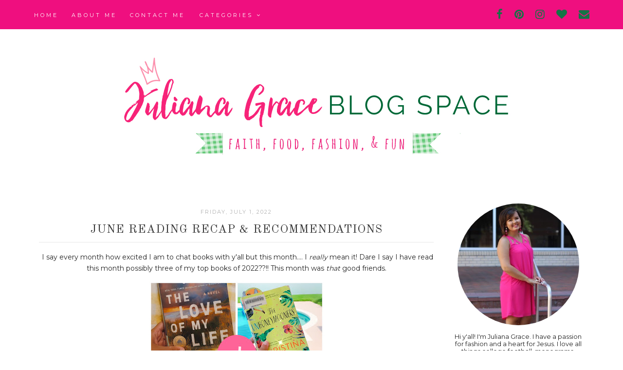

--- FILE ---
content_type: text/html; charset=UTF-8
request_url: https://www.julianagraceblogspace.com/2022/07/june-reading-recap-recommendations.html
body_size: 39723
content:
<!DOCTYPE html>
<html class='v2' dir='ltr' xmlns='http://www.w3.org/1999/xhtml' xmlns:b='http://www.google.com/2005/gml/b' xmlns:data='http://www.google.com/2005/gml/data' xmlns:expr='http://www.google.com/2005/gml/expr'>
<head>
<link href='https://www.blogger.com/static/v1/widgets/335934321-css_bundle_v2.css' rel='stylesheet' type='text/css'/>
<meta content='width=1100' name='viewport'/>
<meta content='text/html; charset=UTF-8' http-equiv='Content-Type'/>
<meta content='blogger' name='generator'/>
<link href='https://www.julianagraceblogspace.com/favicon.ico' rel='icon' type='image/x-icon'/>
<link href='https://www.julianagraceblogspace.com/2022/07/june-reading-recap-recommendations.html' rel='canonical'/>
<link rel="alternate" type="application/atom+xml" title="Juliana Grace Blog Space - Atom" href="https://www.julianagraceblogspace.com/feeds/posts/default" />
<link rel="alternate" type="application/rss+xml" title="Juliana Grace Blog Space - RSS" href="https://www.julianagraceblogspace.com/feeds/posts/default?alt=rss" />
<link rel="service.post" type="application/atom+xml" title="Juliana Grace Blog Space - Atom" href="https://www.blogger.com/feeds/2951229062604647322/posts/default" />

<link rel="alternate" type="application/atom+xml" title="Juliana Grace Blog Space - Atom" href="https://www.julianagraceblogspace.com/feeds/6766202690567352706/comments/default" />
<!--Can't find substitution for tag [blog.ieCssRetrofitLinks]-->
<link href='https://blogger.googleusercontent.com/img/b/R29vZ2xl/AVvXsEh0tBmeE7tN3q_HmlxD6U-D8rXYQ7yChbpYw-sc5trXeY6yLkv_x4C0xvuSRmQ0aDyWKdA3Tx64qL6Gctrn8cVTgVSkTmedThmtfulwE7kq97MOj785Net0lBqUlYXIalhTAIseCtJMxtL4gM-_ZUmQ3zK1M5OkQyqxI-1Vk7lQjyVEgzbI_uJqN0lbVg/w360-h640/08AFC663-A504-4F02-AB96-D56E100E3BE5.JPG' rel='image_src'/>
<meta content='https://www.julianagraceblogspace.com/2022/07/june-reading-recap-recommendations.html' property='og:url'/>
<meta content='June Reading Recap &amp; Recommendations ' property='og:title'/>
<meta content='A lifestyle blog about all things Faith, Food, Fashion, and Fun!' property='og:description'/>
<meta content='https://blogger.googleusercontent.com/img/b/R29vZ2xl/AVvXsEh0tBmeE7tN3q_HmlxD6U-D8rXYQ7yChbpYw-sc5trXeY6yLkv_x4C0xvuSRmQ0aDyWKdA3Tx64qL6Gctrn8cVTgVSkTmedThmtfulwE7kq97MOj785Net0lBqUlYXIalhTAIseCtJMxtL4gM-_ZUmQ3zK1M5OkQyqxI-1Vk7lQjyVEgzbI_uJqN0lbVg/w1200-h630-p-k-no-nu/08AFC663-A504-4F02-AB96-D56E100E3BE5.JPG' property='og:image'/>
<title>
Juliana Grace Blog Space: June Reading Recap & Recommendations 
</title>
<meta content='width=device-width,initial-scale=1.0,maximum-scale=1.0' name='viewport'/>
<link href='https://maxcdn.bootstrapcdn.com/font-awesome/4.7.0/css/font-awesome.min.css' rel='stylesheet'/>
<link href='https://fonts.googleapis.com/css?family=Montserrat|Old+Standard+TT' rel='stylesheet'/>
<style type='text/css'>@font-face{font-family:'Montserrat';font-style:normal;font-weight:400;font-display:swap;src:url(//fonts.gstatic.com/s/montserrat/v31/JTUHjIg1_i6t8kCHKm4532VJOt5-QNFgpCtr6Hw0aXp-p7K4KLjztg.woff2)format('woff2');unicode-range:U+0460-052F,U+1C80-1C8A,U+20B4,U+2DE0-2DFF,U+A640-A69F,U+FE2E-FE2F;}@font-face{font-family:'Montserrat';font-style:normal;font-weight:400;font-display:swap;src:url(//fonts.gstatic.com/s/montserrat/v31/JTUHjIg1_i6t8kCHKm4532VJOt5-QNFgpCtr6Hw9aXp-p7K4KLjztg.woff2)format('woff2');unicode-range:U+0301,U+0400-045F,U+0490-0491,U+04B0-04B1,U+2116;}@font-face{font-family:'Montserrat';font-style:normal;font-weight:400;font-display:swap;src:url(//fonts.gstatic.com/s/montserrat/v31/JTUHjIg1_i6t8kCHKm4532VJOt5-QNFgpCtr6Hw2aXp-p7K4KLjztg.woff2)format('woff2');unicode-range:U+0102-0103,U+0110-0111,U+0128-0129,U+0168-0169,U+01A0-01A1,U+01AF-01B0,U+0300-0301,U+0303-0304,U+0308-0309,U+0323,U+0329,U+1EA0-1EF9,U+20AB;}@font-face{font-family:'Montserrat';font-style:normal;font-weight:400;font-display:swap;src:url(//fonts.gstatic.com/s/montserrat/v31/JTUHjIg1_i6t8kCHKm4532VJOt5-QNFgpCtr6Hw3aXp-p7K4KLjztg.woff2)format('woff2');unicode-range:U+0100-02BA,U+02BD-02C5,U+02C7-02CC,U+02CE-02D7,U+02DD-02FF,U+0304,U+0308,U+0329,U+1D00-1DBF,U+1E00-1E9F,U+1EF2-1EFF,U+2020,U+20A0-20AB,U+20AD-20C0,U+2113,U+2C60-2C7F,U+A720-A7FF;}@font-face{font-family:'Montserrat';font-style:normal;font-weight:400;font-display:swap;src:url(//fonts.gstatic.com/s/montserrat/v31/JTUHjIg1_i6t8kCHKm4532VJOt5-QNFgpCtr6Hw5aXp-p7K4KLg.woff2)format('woff2');unicode-range:U+0000-00FF,U+0131,U+0152-0153,U+02BB-02BC,U+02C6,U+02DA,U+02DC,U+0304,U+0308,U+0329,U+2000-206F,U+20AC,U+2122,U+2191,U+2193,U+2212,U+2215,U+FEFF,U+FFFD;}@font-face{font-family:'Old Standard TT';font-style:normal;font-weight:400;font-display:swap;src:url(//fonts.gstatic.com/s/oldstandardtt/v22/MwQubh3o1vLImiwAVvYawgcf2eVep1q4ZnRSZ_QG.woff2)format('woff2');unicode-range:U+0460-052F,U+1C80-1C8A,U+20B4,U+2DE0-2DFF,U+A640-A69F,U+FE2E-FE2F;}@font-face{font-family:'Old Standard TT';font-style:normal;font-weight:400;font-display:swap;src:url(//fonts.gstatic.com/s/oldstandardtt/v22/MwQubh3o1vLImiwAVvYawgcf2eVerlq4ZnRSZ_QG.woff2)format('woff2');unicode-range:U+0301,U+0400-045F,U+0490-0491,U+04B0-04B1,U+2116;}@font-face{font-family:'Old Standard TT';font-style:normal;font-weight:400;font-display:swap;src:url(//fonts.gstatic.com/s/oldstandardtt/v22/MwQubh3o1vLImiwAVvYawgcf2eVepVq4ZnRSZ_QG.woff2)format('woff2');unicode-range:U+0102-0103,U+0110-0111,U+0128-0129,U+0168-0169,U+01A0-01A1,U+01AF-01B0,U+0300-0301,U+0303-0304,U+0308-0309,U+0323,U+0329,U+1EA0-1EF9,U+20AB;}@font-face{font-family:'Old Standard TT';font-style:normal;font-weight:400;font-display:swap;src:url(//fonts.gstatic.com/s/oldstandardtt/v22/MwQubh3o1vLImiwAVvYawgcf2eVepFq4ZnRSZ_QG.woff2)format('woff2');unicode-range:U+0100-02BA,U+02BD-02C5,U+02C7-02CC,U+02CE-02D7,U+02DD-02FF,U+0304,U+0308,U+0329,U+1D00-1DBF,U+1E00-1E9F,U+1EF2-1EFF,U+2020,U+20A0-20AB,U+20AD-20C0,U+2113,U+2C60-2C7F,U+A720-A7FF;}@font-face{font-family:'Old Standard TT';font-style:normal;font-weight:400;font-display:swap;src:url(//fonts.gstatic.com/s/oldstandardtt/v22/MwQubh3o1vLImiwAVvYawgcf2eVeqlq4ZnRSZw.woff2)format('woff2');unicode-range:U+0000-00FF,U+0131,U+0152-0153,U+02BB-02BC,U+02C6,U+02DA,U+02DC,U+0304,U+0308,U+0329,U+2000-206F,U+20AC,U+2122,U+2191,U+2193,U+2212,U+2215,U+FEFF,U+FFFD;}</style>
<style id='page-skin-1' type='text/css'><!--
/*
-----------------------------------------------
Cassidy Template
Designer: Vanessa Gollasch
Website: www.blogpixie.com
----------------------------------------------- */
/* Variable definitions
====================
<Variable name="keycolor" description="Main Color" type="color" default="#66bbdd"/>
<Group description="Body Text" selector="body">
<Variable name="body.font" description="Font" type="font"
default="normal normal 14px 'Montserrat', sans-serif;"/>
<Variable name="body.text.color" description="Text Color" type="color" default="#222222"/>
</Group>
<Group description="Background Colors" selector=".body-fauxcolumns-outer">
<Variable name="body.background.color" description="Outer Background" type="color" default="#ffffff"/>
<Variable name="content.background.color" description="Main Background" type="color" default="#ffffff"/>
<Variable name="header.background.color" description="Header Background" type="color" default="transparent"/>
</Group>
<Group description="Links" selector=".main-outer">
<Variable name="link.color" description="Link Color" type="color" default="#000000"/>
<Variable name="link.visited.color" description="Visited Color" type="color" default="#000000"/>
<Variable name="link.hover.color" description="Hover Color" type="color" default="#fcf2ef"/>
</Group>
<Group description="Blog Title" selector=".header h1">
<Variable name="header.font" description="Font" type="font"
default="normal normal 70px 'Old Standard TT', serif;"/>
<Variable name="header.text.color" description="Title Color" type="color" default="#000000" />
</Group>
<Group description="Blog Tagline" selector=".header .description">
<Variable name="description.font" description="Description Font" type="font"
default="normal normal 12px 'Montserrat', sans-serif;"/>
<Variable name="description.text.color" description="Description Color" type="color" default="#c5c5c5" />
</Group>
<Group description="Top Menu Text" selector="#Navigation">
<Variable name="tabs.font" description="Font" type="font"
default="normal normal 11px 'Montserrat', sans-serif;"/>
<Variable name="tabs.text.color" description="Text Color" type="color" default="#000000"/>
<Variable name="tabs.hover.color" description="Selected Color" type="color" default="#c4c4c4"/>
</Group>
<Group description="Top Menu Background" selector="#topmenubackgrounds">
<Variable name="tabs.background.color" description="Background Color" type="color" default="#fcf2ef"/>
<Variable name="tabs.selected.background.color" description="Selected Color" type="color" default="#fcefea"/>
<Variable name="tabs.border.color" description="Border Color" type="color" default="#f2f1f1"/>
<Variable name="dd.color" description="Dropdown Color" type="color" default="#fcf2ef"/>
<Variable name="ddhover.color" description="Dropdown Hover Color" type="color" default="#FFFFFF"/>
</Group>
<Group description="Post Title" selector="h3.post-title">
<Variable name="post.title.font" description="Font" type="font" default="normal normal 24px 'Old Standard TT', serif;"/>
<Variable name="post.title.text.color" description="Title Link Color" type="color" default="#373737"/>
<Variable name="title.hover.text.color" description="Selected Color" type="color" default="#f3e3dd"/>
</Group>
<Group description="Date Header" selector=".date-header">
<Variable name="date.header.font" description="Font" type="font" default="normal normal 11px 'Montserrat', sans-serif;"/>
<Variable name="date.header.color" description="Text Color" type="color" default="#b0b0b0"/>
<Variable name="date.header.background.color" description="Background Color" type="color" default="transparent"/>
</Group>
<Group description="Read More Button" selector=".jump-link">
<Variable name="jump.link.font" description="Font" type="font" default="normal normal 10px 'Montserrat', sans-serif;"/>
<Variable name="jump.link.font.colour" description="Text Color" type="color" default="#000000"/>
<Variable name="jump.link.background.color" description="Background Color" type="color" default="#fcf2ef"/>
<Variable name="jump.link.hover.color" description="Button Hover Color" type="color" default="#000000"/>
<Variable name="jump.link.hover.text" description="Hover Text Color" type="color" default="#FFFFFF"/>
</Group>
<Group description="Post Footer" selector=".post-footer">
<Variable name="post.footer.font" description="Font" type="font" default="normal normal 10px 'Montserrat', sans-serif;"/>
<Variable name="post.footer.text.color" description="Text Color" type="color" default="#000000"/>
<Variable name="post.footer.background.color" description="Background Color" type="color" default="#FFFFFF"/>
<Variable name="post.footer.border.color" description="Shadow Color" type="color" default="#f3f2f2"/>
</Group>
<Group description="Sidebar" selector="h2.title">
<Variable name="sidebartextcolor" description="Text Color" type="color" default="#000000" />
<Variable name="sidebarcolor" description="Title Color" type="color" default="#999" />
<Variable name="headerfont" description="Title Font" type="font" default="normal normal 12px 'Montserrat', sans-serif"/>
<Variable name="sidebartitlebg" description="Title Background" type="color" default="#fff" />
</Group>
<Group description="Social Media Navigation" selector="socialmediaicons">
<Variable name="socmedicontoptext" description="Icon Color" type="color" default="#282828" />
<Variable name="socmedicontophover" description="Icon Hover" type="color" default="#FFFFFF" />
</Group>
<Group description="Social Media Side Bar" selector="socialmediaiconsside">
<Variable name="socmedicontext" description="Icon Color" type="color" default="#282828" />
<Variable name="socmediconhover" description="Icon Hover" type="color" default="#fcf2ef" />
</Group>
<Group description="Images" selector=".main-inner">
<Variable name="image.background.color" description="Background Color" type="color" default="#ffffff"/>
<Variable name="image.border.color" description="Border Color" type="color" default="#eeeeee"/>
<Variable name="image.text.color" description="Caption Text Color" type="color" default="#222222"/>
</Group>
<Variable name="body.background" description="Body Background" type="background"
color="#ffffff" default="$(color) none repeat scroll top left"/>
<Variable name="body.background.override" description="Body Background Override" type="string" default=""/>
<Variable name="body.background.gradient.cap" description="Body Gradient Cap" type="url"
default="url(//www.blogblog.com/1kt/simple/gradients_light.png)"/>
<Variable name="body.background.gradient.tile" description="Body Gradient Tile" type="url"
default="url(//www.blogblog.com/1kt/simple/body_gradient_tile_light.png)"/>
<Variable name="content.background.color.selector" description="Content Background Color Selector" type="string" default=".content-inner"/>
<Variable name="content.padding" description="Content Padding" type="length" default="10px"/>
<Variable name="content.padding.horizontal" description="Content Horizontal Padding" type="length" default="10px"/>
<Variable name="content.shadow.spread" description="Content Shadow Spread" type="length" default="40px"/>
<Variable name="content.shadow.spread.webkit" description="Content Shadow Spread (WebKit)" type="length" default="5px"/>
<Variable name="content.shadow.spread.ie" description="Content Shadow Spread (IE)" type="length" default="10px"/>
<Variable name="main.border.width" description="Main Border Width" type="length" default="0"/>
<Variable name="header.background.gradient" description="Header Gradient" type="url" default="none"/>
<Variable name="header.shadow.offset.left" description="Header Shadow Offset Left" type="length" default="-1px"/>
<Variable name="header.shadow.offset.top" description="Header Shadow Offset Top" type="length" default="-1px"/>
<Variable name="header.shadow.spread" description="Header Shadow Spread" type="length" default="1px"/>
<Variable name="header.padding" description="Header Padding" type="length" default="30px"/>
<Variable name="header.border.size" description="Header Border Size" type="length" default="1px"/>
<Variable name="header.bottom.border.size" description="Header Bottom Border Size" type="length" default="1px"/>
<Variable name="header.border.horizontalsize" description="Header Horizontal Border Size" type="length" default="0"/>
<Variable name="description.text.size" description="Description Text Size" type="string" default="140%"/>
<Variable name="tabs.margin.top" description="Tabs Margin Top" type="length" default="0" />
<Variable name="tabs.margin.side" description="Tabs Side Margin" type="length" default="30px" />
<Variable name="tabs.background.gradient" description="Tabs Background Gradient" type="url"
default="url(//www.blogblog.com/1kt/simple/gradients_light.png)"/>
<Variable name="tabs.border.width" description="Tabs Border Width" type="length" default="1px"/>
<Variable name="tabs.bevel.border.width" description="Tabs Bevel Border Width" type="length" default="1px"/>
<Variable name="date.header.padding" description="Date Header Padding" type="string" default="inherit"/>
<Variable name="date.header.letterspacing" description="Date Header Letter Spacing" type="string" default="inherit"/>
<Variable name="date.header.margin" description="Date Header Margin" type="string" default="inherit"/>
<Variable name="post.margin.bottom" description="Post Bottom Margin" type="length" default="25px"/>
<Variable name="image.border.small.size" description="Image Border Small Size" type="length" default="2px"/>
<Variable name="image.border.large.size" description="Image Border Large Size" type="length" default="5px"/>
<Variable name="page.width.selector" description="Page Width Selector" type="string" default=".region-inner"/>
<Variable name="page.width" description="Page Width" type="string" default="auto"/>
<Variable name="main.section.margin" description="Main Section Margin" type="length" default="15px"/>
<Variable name="main.padding" description="Main Padding" type="length" default="15px"/>
<Variable name="main.padding.top" description="Main Padding Top" type="length" default="30px"/>
<Variable name="main.padding.bottom" description="Main Padding Bottom" type="length" default="30px"/>
<Variable name="paging.background" color="#ffffff" description="Background of blog paging area" type="background"
default="transparent none no-repeat scroll top center"/>
<Variable name="footer.bevel" description="Bevel border length of footer" type="length" default="0"/>
<Variable name="mobile.background.overlay" description="Mobile Background Overlay" type="string"
default="transparent none repeat scroll top left"/>
<Variable name="mobile.background.size" description="Mobile Background Size" type="string" default="auto"/>
<Variable name="mobile.button.color" description="Mobile Button Color" type="color" default="#ffffff" />
<Variable name="startSide" description="Side where text starts in blog language" type="automatic" default="left"/>
<Variable name="endSide" description="Side where text ends in blog language" type="automatic" default="right"/>
*/
/* MAIN
----------------------------------------------------*/
body {
font: normal normal 14px 'Montserrat', sans-serif;;
color: #222222;
background: #ffffff none repeat scroll top left;
padding: 0;
line-height: 25px;
letter-spacing:0px;
}
html body .region-inner {
min-width: 0;
max-width: 100%;
width: auto;
}
a, input, button {
-webkit-transition: all 0.2s ease-in-out;
-moz-transition: all 0.2s ease-in-out;
-ms-transition: all 0.2s ease-in-out;
-o-transition: all 0.2s ease-in-out;
transition: all 0.2s ease-in-out;
}
a:link {
text-decoration: none;
color: #ef0f7f;
}
a:visited {
text-decoration: none;
color: #ef0f7f;
}
a:hover {
text-decoration: none;
color: #ef0f7f;
}
/* LAYOUT
----------------------------------------------------*/
.content {
margin: 0 auto;
max-width: 1160px;
}
.content-inner {padding: 0;}
.section {margin: 0}
.column-center-outer {width: 840px; margin: 0; padding:0; float: left; display: inline-block;}
.column-left-outer {width: 320px; float: left; display: inline-block;}
.column-right-outer {width: 320px; float: center; display: inline-block;}
.date-outer {background-color: #ffffff; margin: 20px 25px 30px 0;}
.footer-outer {max-width: 100%;}
/* BLOGGER CONTROL PANEL
----------------------------------------------------*/
body#layout #topmenubackgrounds {height: auto; position: relative; width: 90%;}
body#layout #topmenubackgrounds .topwrap {width: auto;}
body#layout #topmenubackgrounds #Navigation, body#layout #topmenubackgrounds #SOCIAL-MEDIA {width: 44%}
body#layout #Navigation .widget {
width: 100%
}
body#layout #Navigation .Label .widget-content, body#layout #Navigation .LinkList .widget-content {
display: block
}
body#layout #Navigation .Label .widget-content, body#layout #Navigation .LinkList .widget-content {
position: relative;
background: #f6f6f6;
padding: 16px;
}
body#layout div.section {height: auto}
body#layout .column-center-outer {width: 60%;padding-right:0}
body#layout .column-right-outer, body#layout .column-left-outer {width:38%}
/* MENU
----------------------------------------------------*/
body .navbar {display: none;}
#topmenubackgrounds {
width: 100%;
padding: 10px;
margin: 0 auto;
text-transform: uppercase;
text-align: center;
letter-spacing:4px;
z-index: 9999;
background-color: #ef0f7f;
border-bottom:0px solid #f2f1f1;
position: fixed;
top:0;
min-height: 40px;
}
.topwrap {width: 1160px; margin:0 auto}
#topmenubackgrounds .widget {margin:0}
#topmenubackgrounds .tabs-inner {
padding: 0
}
#Navigation {
line-height: 40px;
float: left;
}
#Navigation .widget {
display: inline-table;
position: relative;
width: auto;
margin:0 auto;
font: normal normal 11px 'Montserrat', sans-serif;;
color: #ffffff;
}
#SOCIAL-MEDIA {
float: right;
}
#SOCIAL-MEDIA h2 {display: none}
#Navigation .widget h2.title, #Navigation .widget h2 {display: none}
#Navigation .widget li {
margin:0 20px 0 0;
}
.tabs-inner .widget ul {
text-align: center;
width: 100%;
margin: 0;
padding: 0;
}
.widget.PageList li {
display: inline-block;
float: none;
}
.PageList li a {
padding: 0;
}
.PageList li.selected a {
font-weight: normal;
}
.widget.PageList .widget-content li {
margin: 0;
padding: 0;
}
.widget ul {margin:0; padding:0}
#Navigation .Label a, #Navigation .LinkList a {
display: block;
padding: 0;
}
#Navigation .ddlabel, .nav-mobile .ddlabel {
position: relative;
margin: 0 10px;
padding: 12px 0;
}
#Navigation .Label .widget-content, #Navigation .LinkList .widget-content {
display: none;
position: absolute;
top: 100%;
left: 0;
background: #ef0f7f;
padding: 0;
z-index: 9999;
border:0px solid #f2f1f1;
}
#Navigation .Label:hover > .widget-content, #Navigation .LinkList:hover > .widget-content {
display: block
}
#Navigation .Label .widget-content ul li, #Navigation .LinkList .widget-content ul li {
float: none;
text-align: center;
padding:10px 0;
margin:0 20px;
width: 150px;
}
#Navigation .Label .widget-content ul ul a, #Navigation .LinkList .widget-content ul ul a {
line-height: 120%;
padding: 10px 15px
}
.PageList LI A, #Navigation .Label a, #Navigation .LinkList a {color: #ffffff; position: relative}
.PageList LI A:hover, #Navigation .Label a:hover, #Navigation .LinkList a:hover {color: #FFFFFF}
.PageList li A:hover:after, #Navigation .Label A:hover:after, #Navigation .LinkList A:hover:after {width:100%;}
#nav-trigger {
position: absolute;
left: 10px;
top: 10px;
display: none;
z-index:1000;
width: 100%;
}
#nav-trigger span {
display: block;
cursor: pointer;
text-transform: uppercase;
padding: 0;
line-height: 40px;
font-size: 18px;
color: #484848;
width: 100%;
text-align: left;
font: normal normal 11px 'Montserrat', sans-serif;;
color: #ffffff;
font-size: 18px;
line-height:40px;
}
#nav-mobile {
position: relative;
display: none;
}
/* HEADER
----------------------------------------------------*/
header {padding: 40px 0 10px}
.header-outer {
background: transparent none repeat-x scroll 0 -400px;
_background-image: none;
}
#Header1 #header-inner img {
margin: 40px auto;
max-width: 100% !important;
text-align: center;
padding-top: 30px;
padding-bottom: 0px;
}
.Header h1 {
font: normal normal 70px 'Old Standard TT', serif;;
color: #000000;
display: block;
text-align: center;
letter-spacing: 4px;
margin-bottom: 0;
text-transform: uppercase;
line-height: normal;
padding-top: 100px;
}
.Header h1 a {
color: #000000;
}
.Header .description {
font: normal normal 12px 'Montserrat', sans-serif;;
color: #c5c5c5;
display: block;
text-align: center;
margin:-15px;
margin-bottom: 30px;
padding-top: 20px;
padding-bottom: 10px;
text-transform: uppercase;
letter-spacing: 3px;
}
.header-inner .Header .titlewrapper {
padding: 0 30px;
}
.header-inner .Header .descriptionwrapper {
padding: 0;
}
/* OWL SLIDER
----------------------------------------------------*/
/*owl.carousel.css*/
.owl-carousel,.owl-carousel .owl-item{-webkit-tap-highlight-color:transparent;position:relative}
.owl-carousel{display:none;width:100%;z-index:1}
.owl-carousel .owl-stage{position:relative;-ms-touch-action:pan-Y}
.owl-carousel .owl-stage:after{content:".";display:block;clear:both;visibility:hidden;line-height:0;height:0}
.owl-carousel .owl-stage-outer{position:relative;overflow:hidden;-webkit-transform:translate3d(0,0,0)}
.owl-carousel .owl-item{min-height:1px;float:left;-webkit-backface-visibility:hidden;-webkit-touch-callout:none}
.owl-carousel .owl-item img{display:block;width:100%;-webkit-transform-style:preserve-3d}
.owl-carousel .owl-dots.disabled,.owl-carousel .owl-nav.disabled{display:none}
.no-js .owl-carousel,.owl-carousel.owl-loaded{display:block}
.owl-carousel .owl-dot,.owl-carousel .owl-nav .owl-next,.owl-carousel .owl-nav .owl-prev{cursor:pointer;cursor:hand;-webkit-user-select:none;-khtml-user-select:none;-moz-user-select:none;-ms-user-select:none;user-select:none}
.owl-carousel.owl-loading{opacity:0;display:block}
.owl-carousel.owl-hidden{opacity:0}
.owl-carousel.owl-refresh .owl-item{visibility:hidden}
.owl-carousel.owl-drag .owl-item{-webkit-user-select:none;-moz-user-select:none;-ms-user-select:none;user-select:none}
.owl-carousel.owl-grab{cursor:move;cursor:grab}
.owl-carousel.owl-rtl{direction:rtl}
.owl-carousel.owl-rtl .owl-item{float:right}
.owl-carousel .animated{-webkit-animation-duration:1s;animation-duration:1s;-webkit-animation-fill-mode:both;animation-fill-mode:both}
.owl-carousel .owl-animated-in{z-index:0}
.owl-carousel .owl-animated-out{z-index:1}
.owl-carousel .fadeOut{-webkit-animation-name:fadeOut;animation-name:fadeOut}@-webkit-keyframes fadeOut{0%{opacity:1}100%{opacity:0}}@keyframes fadeOut{0%{opacity:1}100%{opacity:0}}.owl-height{transition:height .5s ease-in-out}.owl-carousel .owl-item .owl-lazy{opacity:0;transition:opacity .4s ease}.owl-carousel .owl-item img.owl-lazy{-webkit-transform-style:preserve-3d;transform-style:preserve-3d}.owl-carousel .owl-video-wrapper{position:relative;height:100%;background:#000}.owl-carousel .owl-video-play-icon{position:absolute;height:80px;width:80px;left:50%;top:50%;margin-left:-40px;margin-top:-40px;background:url(owl.video.play.png) no-repeat;cursor:pointer;z-index:1;-webkit-backface-visibility:hidden;transition:-webkit-transform .1s ease;transition:transform .1s ease}.owl-carousel .owl-video-play-icon:hover{-webkit-transform:scale(1.3,1.3);-ms-transform:scale(1.3,1.3);transform:scale(1.3,1.3)}.owl-carousel .owl-video-playing .owl-video-play-icon,.owl-carousel .owl-video-playing .owl-video-tn{display:none}.owl-carousel .owl-video-tn{opacity:0;height:100%;background-position:center center;background-repeat:no-repeat;background-size:contain;transition:opacity .4s ease}.owl-carousel .owl-video-frame{position:relative;z-index:1;height:100%;width:100%}
.owl-carousel .slider-img {
background-size: cover !important;
height: 100%;
width: 100% !important;
background-position: center center;
}
.owl-carousel .item {overflow: hidden; position: relative; width:100%; height: 450px;}
.slider-box {
position: absolute;
left: 50%;
top: 50%;
-webkit-transform: translate(-50%, -50%);
transform: translate(-50%, -50%);
width: 400px;
background-color:#fff;
opacity: 0.8;
text-align: center;
color: #000;
padding: 30px;
font-size:12px;
font-family: Open Sans;
}
.owl-carousel .owl-item .item img {width:100%}
.owl-carousel .recent-post-title {
font-size: 20px;
padding:0 0 5px;
margin-bottom: 10px;
font-style: normal;
text-transform: uppercase;
font-family: Josefin Sans;
font-weight: 400;
letter-spacing: 2px;
}
.owl-carousel .recent-posts-details a {
color: #FFFFFF;
display: block;
margin: 20px auto 0;
width: 100px;
border:1px solid #000;
background: #000000;
padding: 10px 10px;
text-align: center;
text-transform: uppercase;
font-style: bold;
font-size:12px;
font-family: Open Sans;
letter-spacing: 2px;
}
.owl-carousel .recent-post-title a {color: #000000}
.owl-theme .owl-nav {position: absolute; top: 50%; width: 100%; text-align: left; font-size: 20px; color: #000}
.owl-theme .owl-nav .owl-prev {left: 15px; position: absolute;}
.owl-theme .owl-nav .owl-next {right:15px; position: absolute;}
/* POSTS
----------------------------------------------------*/
.date-header {
margin-bottom: 0;
font: normal normal 11px 'Montserrat', sans-serif;;
font-weight: 400;
text-align: center;
}
.date-header span {
color: #b0b0b0;
margin: 0 0 0px;
text-transform: uppercase;
letter-spacing:2px;
}
.main-inner {padding:20px 0;}
.main-inner .column-center-inner {padding: 0;}
.main-inner .column-center-inner .section {margin: 0;}
.main-inner .column-center-inner, .main-inner .column-left-inner, .main-inner .column-right-inner {padding: 0!important;}
.post {margin: 0 0 25px 0;}
h3.post-title {
font: normal normal 24px 'Old Standard TT', serif;;
margin-bottom: 15px;
text-align: center;
color: #373737;
letter-spacing:1px;
border-bottom: 1px solid #e7e7e7;
text-transform: uppercase;
}
h3.post-title a {color: #373737;}
h3.post-title a:hover {color: #f3e3dd;}
.post-body {
line-height: 1.7;
position: relative;
}
.post-body a {border-bottom:0px solid #ddd}
.post-body .separator a {
margin-left: 0!important;
margin-right: 0!important;
border-bottom: none!important;
padding: 0px;
}
.post-body img, #Header1_headerimg, .widget.Image {
max-width: 100%;
height: auto;
}
.post-body a img {padding: 0px;}
blockquote {padding: 15px 15px; font-size: 22px; font: normal normal 24px 'Old Standard TT', serif;;}
.post-body ol, .post-body ul {padding-top: 15px; padding-bottom: 15px;}
blockquote:before {
}
.post blockquote {
background: #FFFFFF;
padding: 20px;
font-size: 24px;
font-style: italic;
}
.post-body ol li {list-style: auto!important}
.post-body ul li {list-style: disc}
/*.widget.Blog ol li {list-style: decimal!important}*/
.post-body img, .post-body .tr-caption-container, .Profile img, .Image img, .BlogList .item-thumbnail img {
padding: 2px;
background: #ffffff;
}
.post-body img, .post-body .tr-caption-container {
padding: 0;
}
.post-body .tr-caption-container {
color: #222222;
}
.post-body .tr-caption-container img {
padding: 0;
width: 100%;
height: auto;
background: transparent;
border: none;
}
.post-header {
margin: 0 0 1.5em;
line-height: 1.6;
font-size: 90%;
}
.posts-thumb {display: block; text-align: center; margin-bottom:15px;}
/* READ MORE BUTTON
----------------------------------------------------*/
.jump-link a:hover {
background: #147346;
color: #FFFFFF;
}
.jump-link a {
background: #ef0f7f;
font: normal normal 10px 'Montserrat', sans-serif;;
font-size: 10px;
padding: 10px 20px 10px 20px;
text-transform: uppercase;
color: #ffffff;
text-align: center;
letter-spacing: 2px;
-webkit-transition: all .2s ease-in-out;
-moz-transition: all .2s ease-in-out;
-ms-transition: all .2s ease-in-out;
-o-transition: all .2s ease-in-out;
transition: all .2s ease-in-out;
}
.jump-link { text-align: center;
}
.status-msg-wrap {
font-size: 12px;
border: none;
background-color: none;
font: normal normal 10px 'Montserrat', sans-serif;;
}
.status-msg-border {border: none}
.status-msg-body {background-color: white}
/* POST FOOTER
----------------------------------------------------*/
.post-footer {
font: normal normal 10px 'Montserrat', sans-serif;;
font-size: 10px;
line-height:22px;
margin: 20px 0 0;
margin-top: 30px;
margin-bottom: 50px;
color: #000000;
padding: 0;
background-color: #FFFFFF;
position: relative;
text-transform: uppercase;
letter-spacing: 2px;
overflow: auto;
position: relative;
border-bottom:1px solid #e7e7e7;
}
.post-footer a {color:#000000}
.post-share-buttons, .goog-inline-block {display:none}
.post-footer a:hover, .post-sharing a:hover {color:#ef0f7f;}
.post-author, .post-timestamp, .post-icons {display: none;}
.post-labels {
float: left;
width: 33.33%;
padding: 5px 0 7px 10px;
}
.post-comment-link {
width: auto;
margin: 0 auto;
display: inline-block;
float: left;
width: 33.33%;
text-align: center;
padding: 5px 0;
}
.post-sharing {
margin-right: 0!important;
float: right;
width: 30%;
text-align: right;
padding: 5px 10px 5px 0;
}
.post-sharing a {
color: #9f9f9f
display: inline-block;
padding: 0 3px;
text-align: center;
font-size: 14px;
margin: 0 1px;
}
/* COMMENTS
----------------------------------------------------*/
#comments {
margin-top: 20px;
border-top: none;
padding-top: 0;
font: normal normal 14px 'Montserrat', sans-serif;;
}
#comments {
font-size: 14px;
}
#comments a {
font-weight: 800;
}
#comments a {color: #484848}
#comments a:hover {color: #ef0f7f;}
#comments .comment-author {
padding-top: 1.5em;
background-position: 0 1.5em;
}
#comments .comment-author:first-child {
padding-top: 0;
border-top: none;
}
.avatar-image-container {
margin: .2em 0 0;
}
.comments h4, .comments .continue a {
font: normal normal 24px 'Old Standard TT', serif;;
font-weight: 800;
font-size: 18px;
letter-spacing: 2px;
display: block;
text-align: center;
margin: .75em 0 0;
font-weight:400;
text-transform: uppercase;
}
.comments .comments-content .icon.blog-author {
background-repeat: no-repeat;
background-image: url([data-uri]);
}
.comments .comment-thread.inline-thread {
background-color: #fff;
}
.comments .continue {
border-top:none;
}
.comments .comments-content .user {font-weight:normal}
.comments .comment .comment-actions a:hover {text-decoration: none}
.comments-content ol li {list-style: none!important}
.comments-content ul li {list-style: none!important}
.comments .avatar-image-container img {border-radius: 120px;}
/* COPYRIGHT
----------------------------------------------------*/
.widget.Attribution {margin: 0!important}
.blog-feeds, #blog-pager, .post-feeds {
text-transform: uppercase;
padding: 2px 0;
text-transform: uppercase;
font-family: Open Sans;
letter-spacing: 2px;
font-size: 11px;
}
#blog-pager a:hover {color: #ef0f7f;}
.feed-links {text-align: left!important}
/* FOOTER GADGETS
----------------------------------------------------*/
#back-top {
position: fixed;
bottom: 5px;
right : -70px;
z-index: 9999;
/*margin-left: -150px;*/
font-size: 26px;
}
#back-top a {
width: 100px;
display: block;
text-decoration: none;
/* transition */
-webkit-transition: 1s;
-moz-transition: 1s;
transition: 1s;
}
.footer-inner {
padding: 0
}
footer .widget {text-align: center;}
.copyright, .widget.Attribution, .blog-feeds {
display: block;
font-size: 10px;
padding: 20px;
text-align: center;
color: #000000;
text-transform: uppercase;
font-family: Open Sans;
letter-spacing: 2px;
}
.copyright p {margin:0; padding:0}
.copyright, .widget.Attribution a, .blog-feeds a {color:#000}
/* BLOG POST TITLE
----------------------------------------------------*/
.post-title {
color: #000000;
padding: 10px;
margin: 5px 0px 10px 0px;
background: #FFFFFF;
text-align: center;
}
.post-title {
font: normal normal 24px 'Old Standard TT', serif;;
margin-bottom: 15px;
text-align: center;
color: #373737;
letter-spacing:1px;
border-bottom: 1px solid #e7e7e7;
text-transform: uppercase;
}
.post-title a {color: #373737;}
.post-title a:hover {color: #f3e3dd;}
.post-body {
line-height: 1.7;
position: relative;
}
/* SIDE BAR TITLE
----------------------------------------------------*/
.sidebar-title {
font:normal normal 12px 'Montserrat', sans-serif;
text-transform:uppercase;
color:#000000;
padding: 10px;
margin: 10px 0px 15px 0px;
background: #ffffff;
text-align: center;
border-bottom:1px solid #e7e7e7;
letter-spacing: 2px;
}
h2.title {
font:normal normal 12px 'Montserrat', sans-serif;
text-transform:uppercase;
color:#000000;
padding: 10px;
margin: 10px 0px 15px 0px;
background: #ffffff;
text-align: center;
border-bottom:1px solid #e7e7e7;
letter-spacing: 2px;
}
/* SIDE BAR GADGETS
----------------------------------------------------*/
.column-right-inner aside {margin-left: 15px;}
.column-left-inner aside {margin-right: 15px;}
.profile-pic {
text-align: center;
font-size: 13px;
}
.profile-pic img {
width: 250px;
height: auto;
border-radius: 1000px;
-webkit-border-radius: 1000px;
opacity:1
}
.profile-pic img:hover {opacity:0.7}
aside .widget-content {font-size: 88%; line-height: 15px;}
aside .widget h2 {
font:normal normal 12px 'Montserrat', sans-serif;
text-transform:uppercase;
color:#000000;
padding: 10px;
margin: 10px 0px 15px 0px;
background: #ffffff;
text-align: center;
border-bottom:1px solid #e7e7e7;
letter-spacing: 2px;
}
/* SEARCH BAR
----------------------------------------------------*/
#search-box {
color: #000;
border: none;
cursor: pointer;
margin-left: 0;
padding: 0 0 0 10px;
width: 95%;
font-family: Open Sans; font-size: 11px;
}
input.gsc-input {
padding : 7px 5px;
border:1px solid #e7e7e7;
font: normal normal 14px 'Montserrat', sans-serif;;
}
input.gsc-search-button {
border: none;
background: #ef0f7f;
color: #000000;
padding : 10px 15px;
cursor: hand;
font: normal normal 14px 'Montserrat', sans-serif;;
font-size: 10px;
text-transform:uppercase;
letter-spacing: 2px;
}
input.gsc-search-button:hover {
border: none;
background: #000000;
color: #fff;
padding : 10px 15px;
cursor: pointer;
font: normal normal 14px 'Montserrat', sans-serif;;
font-size: 10px;
text-transform:uppercase;
letter-spacing: 2px;
}
select#BlogArchive1_ArchiveMenu {
width: 100%;
padding: 5px 10px!important;
border: 1px solid #000000;
font:normal normal 14px 'Montserrat', sans-serif;;
font-size: 11px;
color: #999;
}
.widget li, .BlogArchive #ArchiveList ul.flat li {
list-style: none;
margin: 0;
padding: 0
}
.BlogArchive #ArchiveList ul.posts li {padding-bottom: 3px;}
.sidebar .widget {
margin-bottom: 15px;
padding: 10px 0 10px 0;
text-align: center;
line-height:25px;
background-color: #ffffff;
}
.sidebar .widget img {
max-width: 100%;
height: auto
}
#CustomSearch1_form input.gsc-input {
border: 1px solid #e7e7e7;
padding: 7px 5px;
font:normal normal 14px 'Montserrat', sans-serif;;
font-size: 11px;
}
#CustomSearch1_form input.gsc-search-button {
background: #eee none repeat scroll 0 0;
border: medium none;
color: #999999;
padding: 5px;
font:normal normal 14px 'Montserrat', sans-serif;;
font-size: 11px;
}
#CustomSearch1_form input.gsc-search-button:hover {
background: #dddddd none repeat scroll 0 0;
border: medium none;
color: #242424;
cursor: pointer;
padding: 5px;
}
/* FOLLOW BY EMAIL
----------------------------------------------------*/
#search-box {
color: #000;
border: none;
cursor: pointer;
margin-left: 0;
padding: 0 0 0 10px;
width: 95%;
font-family: Open Sans; font-size: 11px;
}
#FollowByEmail1  {}
.FollowByEmail .follow-by-email-inner .follow-by-email-address {
border: 1px solid #e7e7e7;
color: #646464;
font: normal normal 14px 'Montserrat', sans-serif;;
font-size: 11px;
line-height: 30px;
width: 100%;
text-align: center;
padding:3px 0;
margin:0;
letter-spacing: 1px;
}
.FollowByEmail .follow-by-email-inner .follow-by-email-submit {
background: #ef0f7f;
border: none;
color: #000000;
cursor: pointer;
height: 30px;
margin: 0;
padding : 10px;
text-align: center;
text-transform: uppercase;
letter-spacing: 2px;
transition: all 0.5s ease 0s;
font: normal normal 14px 'Montserrat', sans-serif;;
font-size: 11px;
width:100%;
} .FollowByEmail .follow-by-email-inner .follow-by-email-submit:hover {background-color: #000000; color: #FFFFFF;}
.post {
margin-bottom: 0!important
}
/* OLDER POSTS NEWER POSTS
----------------------------------------------------*/
.blog-pager-older-link, .home-link, .blog-pager-newer-link {
background: #FFFFFF;
font: normal normal 14px Open Sans;
padding: 20px;
text-transform: uppercase;
color: #000000;
text-align: center;
letter-spacing: 2px;
}
.widget {
margin: 0 0 30px;
}
.widget .zippy {
color: #000000;
}
.item-snippet {
font: Open Sans;
font-size: 12px;
}
/* POPULAR POSTS
----------------------------------------------------*/
.widget .popular-posts ul {
list-style: none;
}
.item-thumbnail-only {position: relative;}
.PopularPosts .item-thumbnail {float: none; display: block; padding:0; margin:0}
.item-thumbnail-only .item-title {position: absolute; top: 40%; width: 100%; opacity: 0.8}
.item-thumbnail-only .item-title a {
background-color: #ffffff;
width: 70%;
display: block;
margin: 0 auto;
padding: 20px 0;
}
.PopularPosts .item-title a {
font: normal normal 14px 'Montserrat', sans-serif;;
font-size: 10px;
margin-bottom: 5px;
color: #000000;
text-transform: uppercase;
letter-spacing: 2px;
}
.PopularPosts .item-title a:hover {color:#ababab;}
/* SOCIAL MEDIA NAVIGATION
----------------------------------------------------*/
#socialmediaicons {
font-size: 14px;
margin: 0;
padding-right: 10px;
text-align: center;
position:relative;
z-index:9999;
}
#socialmediaicons a {
color: #ffffff;
display: inline-block;
line-height: 40px;
padding: 0 5px;
}
#socialmediaicons a:hover {
color:#b8e5c2;
}
/* SOCIAL MEDIA SIDE BAR
----------------------------------------------------*/
#socialmediaiconsside {
font-size: 22px;
margin: 0;
padding-right: 10px;
text-align: center;
position:relative;
}
#socialmediaiconsside a {
color: #147346;
display: inline-block;
line-height: 40px;
padding: 0 5px;
}
#socialmediaiconsside a:hover {
color:#fcf2ef;
}
/* RESPONSIVE 1280px
----------------------------------------------------*/
@media screen and (max-width: 1280px) {
.main-outer {padding:0 10px;}
.column-center-outer {width: 74%; margin-left:0}
.column-right-outer {width: 25%; margin-left:0}
.content-inner {margin-left:10px}
}
/* RESPONSIVE 1100px
----------------------------------------------------*/
@media screen and (max-width: 1100px) {
.main-outer {padding:0 10px;}
.column-center-outer {width: 74%;}
.column-right-outer {width: 25%; margin-left:0}
}
/* RESPONSIVE 1024px
----------------------------------------------------*/
@media screen and (max-width: 1024px) {
.content {
max-width: 1000px;
width: 100%;
}
.topwrap {width:100%}
/*.Header h1 {font-size: 45px;}*/
#Navigation {padding-left:10px;}
}
/* RESPONSIVE 860px
----------------------------------------------------*/
@media screen and (max-width: 860px) {
.date-outer {margin:20px 0 30px 0}
#topmenubackgrounds {
background-color: #ef0f7f;
position: fixed;
top:0;
position: fixed;
top: 0;
width: 100%;
z-index: 99999;
}
.topwrap {width:100%}
#topmenubackgrounds .widget h2 {display:none}
#nav-trigger {
display: block;
}
#Navigation {
display: none;
}
#nav-mobile {
display: block;
}
/* MOBILE MENU
----------------------------------------------------*/
.column-center-outer {width:100%; padding:0; float: none; border-right:none}
.column-right-outer, .column-left-outer {width:100%; padding:0; float: none; border-right:none}
#nav-mobile .PageList LI A, #nav-mobile .Label a, #nav-mobile .LinkList a {
display: block;
width:100%;
text-align: left;
padding-left: 10px;
letter-spacing: 2px;
font-size: 16px;
}
#nav-mobile {}
#nav-mobile .widget {
font: normal normal 11px 'Montserrat', sans-serif;;
color: #ffffff;
display: none;
list-style-type: none;
position: relative;
left: 0;
right: 0;
margin:0 auto;
text-align: left;
letter-spacing: 2px;
font-size: 11px;
background-color: #ef0f7f;
z-index: 999989;
padding: 0px;
}
#nav-mobile .Label:hover > .widget-content, #nav-mobile .LinkList:hover > .widget-content {
display: block
}
#nav-mobile .Label .widget-content, #nav-mobile .LinkList .widget-content {
display: none;
position: relative;
z-index: 100
letter-spacing: 2px;
font-size: 11px;
}
#nav-mobile .widget.LinkList .ddlabel a:hover .widget-content {
display: block;
}
#nav-mobile, #nav-mobile a {
color: #575757;
font: normal normal 11px 'Montserrat', sans-serif;;
line-height: 40px;
letter-spacing: 2px;
font-size: 11px;
}
#nav-mobile a:hover {
color: #ffffff
letter-spacing: 2px;
font-size: 11px;
}
.widget.PageList li {
display: block;
position: relative;
}
#nav-mobile .ddlabel, #nav-mobile .widget.PageList .widget-content li, #nav-mobile .widget.LinkList .widget-content li, #nav-mobile .widget.Label .widget-content li {
line-height: 40px;
}
}
/* RESPONSIVE 768px
----------------------------------------------------*/
@media screen and (max-width: 768px) {
/*.Header h1 {font-size: 24px;}*/
.columns-inner {padding: 0 10px;}
.column-right-inner aside {padding-right:0}
.post-comment-link, .post-sharing {border:none}
.post-labels {text-align: left;}
}
/* RESPONSIVE 640px
----------------------------------------------------*/
@media screen and (max-width: 640px) {
.header-inner .section {
margin: 0 auto;
}
.main-outer {margin-top: 25px;}
.column-center-outer {
float: none;
width: 100%;
}
.column-left-outer {
float: none;
width: 100%;
margin-left: 0px;
}
.content-inner {margin-left:0px}
.column-right-outer {
float: none;
width: 100%;
margin-left: -20px;
}
.column-right-inner aside {
border-top: none
}
.post {
padding: 0 15px
}
h3.post-title {
font-size: 18px;
margin-bottom: 15px;
text-align: center;
color: #373737;
text-transform: uppercase;
letter-spacing:1px;
}
.header-inner img {
width: 85%;
}
.date-header {
margin-bottom: 0;
font: normal normal 11px 'Montserrat', sans-serif;;
font-size: 10px;
font-weight: 400;
text-align: center;
}
/*.Header h1 {
font-size: 24px;
letter-spacing: 1px;
}*/
.main-inner {
padding-top: 0
}
aside {
margin-top: 25px;
border-top: 1px solid #ddd;
padding: 15px 20px 0;
}
.owl-carousel .item {height: 400px;}
.post-footer {margin-bottom:75px;}
.post-labels {float: none; display:block;width:90%; margin:0 auto; padding:0; text-align:center}
.post-sharing, .post-comment-link {float: none; display:block;width:90%; margin:0 auto!important; padding:0; text-align:center}
}
/* RESPONSIVE 480px
----------------------------------------------------*/
@media screen and (max-width: 480px) {
.Header h1 {
line-height:44px;
font-size: 44px;
margin: 10px auto;
padding-bottom: 0;
padding-top:80px;
}
.header-inner img {
width: 85%;
}
h3.post-title {
font-size: 20px;
}
.Header .descriptionwrapper {margin-bottom:0; margin-top:40px;}
.post {padding: 0}
.owl-carousel .item {height:300px;}
.slider-box {width: 250px; padding: 15px;}
.owl-carousel .recent-post-title {font-size: 18px}
}
.feed-links { display:none; }
#Attribution1 { display:none; }
.cookie-choices-info {position: fixed; top: auto !important; bottom: 0px !important;}

--></style>
<script src="//ajax.googleapis.com/ajax/libs/jquery/1.8.2/jquery.min.js" type="text/javascript"></script>
<!--[if lt IE 9]> <script src="https://oss.maxcdn.com/libs/html5shiv/3.7.0/html5shiv.js"></script> <script src="https://oss.maxcdn.com/libs/respond.js/1.3.0/respond.min.js"></script> <![endif]-->
<script type='text/javascript'>
//<![CDATA[
!function(a,b,c,d){function e(b,c){this.settings=null,this.options=a.extend({},e.Defaults,c),this.$element=a(b),this._handlers={},this._plugins={},this._supress={},this._current=null,this._speed=null,this._coordinates=[],this._breakpoint=null,this._width=null,this._items=[],this._clones=[],this._mergers=[],this._widths=[],this._invalidated={},this._pipe=[],this._drag={time:null,target:null,pointer:null,stage:{start:null,current:null},direction:null},this._states={current:{},tags:{initializing:["busy"],animating:["busy"],dragging:["interacting"]}},a.each(["onResize","onThrottledResize"],a.proxy(function(b,c){this._handlers[c]=a.proxy(this[c],this)},this)),a.each(e.Plugins,a.proxy(function(a,b){this._plugins[a.charAt(0).toLowerCase()+a.slice(1)]=new b(this)},this)),a.each(e.Workers,a.proxy(function(b,c){this._pipe.push({filter:c.filter,run:a.proxy(c.run,this)})},this)),this.setup(),this.initialize()}e.Defaults={items:3,loop:!1,center:!1,rewind:!1,mouseDrag:!0,touchDrag:!0,pullDrag:!0,freeDrag:!1,margin:0,stagePadding:0,merge:!1,mergeFit:!0,autoWidth:!1,startPosition:0,rtl:!1,smartSpeed:250,fluidSpeed:!1,dragEndSpeed:!1,responsive:{},responsiveRefreshRate:200,responsiveBaseElement:b,fallbackEasing:"swing",info:!1,nestedItemSelector:!1,itemElement:"div",stageElement:"div",refreshClass:"owl-refresh",loadedClass:"owl-loaded",loadingClass:"owl-loading",rtlClass:"owl-rtl",responsiveClass:"owl-responsive",dragClass:"owl-drag",itemClass:"owl-item",stageClass:"owl-stage",stageOuterClass:"owl-stage-outer",grabClass:"owl-grab"},e.Width={Default:"default",Inner:"inner",Outer:"outer"},e.Type={Event:"event",State:"state"},e.Plugins={},e.Workers=[{filter:["width","settings"],run:function(){this._width=this.$element.width()}},{filter:["width","items","settings"],run:function(a){a.current=this._items&&this._items[this.relative(this._current)]}},{filter:["items","settings"],run:function(){this.$stage.children(".cloned").remove()}},{filter:["width","items","settings"],run:function(a){var b=this.settings.margin||"",c=!this.settings.autoWidth,d=this.settings.rtl,e={width:"auto","margin-left":d?b:"","margin-right":d?"":b};!c&&this.$stage.children().css(e),a.css=e}},{filter:["width","items","settings"],run:function(a){var b=(this.width()/this.settings.items).toFixed(3)-this.settings.margin,c=null,d=this._items.length,e=!this.settings.autoWidth,f=[];for(a.items={merge:!1,width:b};d--;)c=this._mergers[d],c=this.settings.mergeFit&&Math.min(c,this.settings.items)||c,a.items.merge=c>1||a.items.merge,f[d]=e?b*c:this._items[d].width();this._widths=f}},{filter:["items","settings"],run:function(){var b=[],c=this._items,d=this.settings,e=Math.max(2*d.items,4),f=2*Math.ceil(c.length/2),g=d.loop&&c.length?d.rewind?e:Math.max(e,f):0,h="",i="";for(g/=2;g--;)b.push(this.normalize(b.length/2,!0)),h+=c[b[b.length-1]][0].outerHTML,b.push(this.normalize(c.length-1-(b.length-1)/2,!0)),i=c[b[b.length-1]][0].outerHTML+i;this._clones=b,a(h).addClass("cloned").appendTo(this.$stage),a(i).addClass("cloned").prependTo(this.$stage)}},{filter:["width","items","settings"],run:function(){for(var a=this.settings.rtl?1:-1,b=this._clones.length+this._items.length,c=-1,d=0,e=0,f=[];++c<b;)d=f[c-1]||0,e=this._widths[this.relative(c)]+this.settings.margin,f.push(d+e*a);this._coordinates=f}},{filter:["width","items","settings"],run:function(){var a=this.settings.stagePadding,b=this._coordinates,c={width:Math.ceil(Math.abs(b[b.length-1]))+2*a,"padding-left":a||"","padding-right":a||""};this.$stage.css(c)}},{filter:["width","items","settings"],run:function(a){var b=this._coordinates.length,c=!this.settings.autoWidth,d=this.$stage.children();if(c&&a.items.merge)for(;b--;)a.css.width=this._widths[this.relative(b)],d.eq(b).css(a.css);else c&&(a.css.width=a.items.width,d.css(a.css))}},{filter:["items"],run:function(){this._coordinates.length<1&&this.$stage.removeAttr("style")}},{filter:["width","items","settings"],run:function(a){a.current=a.current?this.$stage.children().index(a.current):0,a.current=Math.max(this.minimum(),Math.min(this.maximum(),a.current)),this.reset(a.current)}},{filter:["position"],run:function(){this.animate(this.coordinates(this._current))}},{filter:["width","position","items","settings"],run:function(){var a,b,c,d,e=this.settings.rtl?1:-1,f=2*this.settings.stagePadding,g=this.coordinates(this.current())+f,h=g+this.width()*e,i=[];for(c=0,d=this._coordinates.length;d>c;c++)a=this._coordinates[c-1]||0,b=Math.abs(this._coordinates[c])+f*e,(this.op(a,"<=",g)&&this.op(a,">",h)||this.op(b,"<",g)&&this.op(b,">",h))&&i.push(c);this.$stage.children(".active").removeClass("active"),this.$stage.children(":eq("+i.join("), :eq(")+")").addClass("active"),this.settings.center&&(this.$stage.children(".center").removeClass("center"),this.$stage.children().eq(this.current()).addClass("center"))}}],e.prototype.initialize=function(){if(this.enter("initializing"),this.trigger("initialize"),this.$element.toggleClass(this.settings.rtlClass,this.settings.rtl),this.settings.autoWidth&&!this.is("pre-loading")){var b,c,e;b=this.$element.find("img"),c=this.settings.nestedItemSelector?"."+this.settings.nestedItemSelector:d,e=this.$element.children(c).width(),b.length&&0>=e&&this.preloadAutoWidthImages(b)}this.$element.addClass(this.options.loadingClass),this.$stage=a("<"+this.settings.stageElement+' class="'+this.settings.stageClass+'"/>').wrap('<div class="'+this.settings.stageOuterClass+'"/>'),this.$element.append(this.$stage.parent()),this.replace(this.$element.children().not(this.$stage.parent())),this.$element.is(":visible")?this.refresh():this.invalidate("width"),this.$element.removeClass(this.options.loadingClass).addClass(this.options.loadedClass),this.registerEventHandlers(),this.leave("initializing"),this.trigger("initialized")},e.prototype.setup=function(){var b=this.viewport(),c=this.options.responsive,d=-1,e=null;c?(a.each(c,function(a){b>=a&&a>d&&(d=Number(a))}),e=a.extend({},this.options,c[d]),"function"==typeof e.stagePadding&&(e.stagePadding=e.stagePadding()),delete e.responsive,e.responsiveClass&&this.$element.attr("class",this.$element.attr("class").replace(new RegExp("("+this.options.responsiveClass+"-)\\S+\\s","g"),"$1"+d))):e=a.extend({},this.options),this.trigger("change",{property:{name:"settings",value:e}}),this._breakpoint=d,this.settings=e,this.invalidate("settings"),this.trigger("changed",{property:{name:"settings",value:this.settings}})},e.prototype.optionsLogic=function(){this.settings.autoWidth&&(this.settings.stagePadding=!1,this.settings.merge=!1)},e.prototype.prepare=function(b){var c=this.trigger("prepare",{content:b});return c.data||(c.data=a("<"+this.settings.itemElement+"/>").addClass(this.options.itemClass).append(b)),this.trigger("prepared",{content:c.data}),c.data},e.prototype.update=function(){for(var b=0,c=this._pipe.length,d=a.proxy(function(a){return this[a]},this._invalidated),e={};c>b;)(this._invalidated.all||a.grep(this._pipe[b].filter,d).length>0)&&this._pipe[b].run(e),b++;this._invalidated={},!this.is("valid")&&this.enter("valid")},e.prototype.width=function(a){switch(a=a||e.Width.Default){case e.Width.Inner:case e.Width.Outer:return this._width;default:return this._width-2*this.settings.stagePadding+this.settings.margin}},e.prototype.refresh=function(){this.enter("refreshing"),this.trigger("refresh"),this.setup(),this.optionsLogic(),this.$element.addClass(this.options.refreshClass),this.update(),this.$element.removeClass(this.options.refreshClass),this.leave("refreshing"),this.trigger("refreshed")},e.prototype.onThrottledResize=function(){b.clearTimeout(this.resizeTimer),this.resizeTimer=b.setTimeout(this._handlers.onResize,this.settings.responsiveRefreshRate)},e.prototype.onResize=function(){return this._items.length?this._width===this.$element.width()?!1:this.$element.is(":visible")?(this.enter("resizing"),this.trigger("resize").isDefaultPrevented()?(this.leave("resizing"),!1):(this.invalidate("width"),this.refresh(),this.leave("resizing"),void this.trigger("resized"))):!1:!1},e.prototype.registerEventHandlers=function(){a.support.transition&&this.$stage.on(a.support.transition.end+".owl.core",a.proxy(this.onTransitionEnd,this)),this.settings.responsive!==!1&&this.on(b,"resize",this._handlers.onThrottledResize),this.settings.mouseDrag&&(this.$element.addClass(this.options.dragClass),this.$stage.on("mousedown.owl.core",a.proxy(this.onDragStart,this)),this.$stage.on("dragstart.owl.core selectstart.owl.core",function(){return!1})),this.settings.touchDrag&&(this.$stage.on("touchstart.owl.core",a.proxy(this.onDragStart,this)),this.$stage.on("touchcancel.owl.core",a.proxy(this.onDragEnd,this)))},e.prototype.onDragStart=function(b){var d=null;3!==b.which&&(a.support.transform?(d=this.$stage.css("transform").replace(/.*\(|\)| /g,"").split(","),d={x:d[16===d.length?12:4],y:d[16===d.length?13:5]}):(d=this.$stage.position(),d={x:this.settings.rtl?d.left+this.$stage.width()-this.width()+this.settings.margin:d.left,y:d.top}),this.is("animating")&&(a.support.transform?this.animate(d.x):this.$stage.stop(),this.invalidate("position")),this.$element.toggleClass(this.options.grabClass,"mousedown"===b.type),this.speed(0),this._drag.time=(new Date).getTime(),this._drag.target=a(b.target),this._drag.stage.start=d,this._drag.stage.current=d,this._drag.pointer=this.pointer(b),a(c).on("mouseup.owl.core touchend.owl.core",a.proxy(this.onDragEnd,this)),a(c).one("mousemove.owl.core touchmove.owl.core",a.proxy(function(b){var d=this.difference(this._drag.pointer,this.pointer(b));a(c).on("mousemove.owl.core touchmove.owl.core",a.proxy(this.onDragMove,this)),Math.abs(d.x)<Math.abs(d.y)&&this.is("valid")||(b.preventDefault(),this.enter("dragging"),this.trigger("drag"))},this)))},e.prototype.onDragMove=function(a){var b=null,c=null,d=null,e=this.difference(this._drag.pointer,this.pointer(a)),f=this.difference(this._drag.stage.start,e);this.is("dragging")&&(a.preventDefault(),this.settings.loop?(b=this.coordinates(this.minimum()),c=this.coordinates(this.maximum()+1)-b,f.x=((f.x-b)%c+c)%c+b):(b=this.settings.rtl?this.coordinates(this.maximum()):this.coordinates(this.minimum()),c=this.settings.rtl?this.coordinates(this.minimum()):this.coordinates(this.maximum()),d=this.settings.pullDrag?-1*e.x/5:0,f.x=Math.max(Math.min(f.x,b+d),c+d)),this._drag.stage.current=f,this.animate(f.x))},e.prototype.onDragEnd=function(b){var d=this.difference(this._drag.pointer,this.pointer(b)),e=this._drag.stage.current,f=d.x>0^this.settings.rtl?"left":"right";a(c).off(".owl.core"),this.$element.removeClass(this.options.grabClass),(0!==d.x&&this.is("dragging")||!this.is("valid"))&&(this.speed(this.settings.dragEndSpeed||this.settings.smartSpeed),this.current(this.closest(e.x,0!==d.x?f:this._drag.direction)),this.invalidate("position"),this.update(),this._drag.direction=f,(Math.abs(d.x)>3||(new Date).getTime()-this._drag.time>300)&&this._drag.target.one("click.owl.core",function(){return!1})),this.is("dragging")&&(this.leave("dragging"),this.trigger("dragged"))},e.prototype.closest=function(b,c){var d=-1,e=30,f=this.width(),g=this.coordinates();return this.settings.freeDrag||a.each(g,a.proxy(function(a,h){return"left"===c&&b>h-e&&h+e>b?d=a:"right"===c&&b>h-f-e&&h-f+e>b?d=a+1:this.op(b,"<",h)&&this.op(b,">",g[a+1]||h-f)&&(d="left"===c?a+1:a),-1===d},this)),this.settings.loop||(this.op(b,">",g[this.minimum()])?d=b=this.minimum():this.op(b,"<",g[this.maximum()])&&(d=b=this.maximum())),d},e.prototype.animate=function(b){var c=this.speed()>0;this.is("animating")&&this.onTransitionEnd(),c&&(this.enter("animating"),this.trigger("translate")),a.support.transform3d&&a.support.transition?this.$stage.css({transform:"translate3d("+b+"px,0px,0px)",transition:this.speed()/1e3+"s"}):c?this.$stage.animate({left:b+"px"},this.speed(),this.settings.fallbackEasing,a.proxy(this.onTransitionEnd,this)):this.$stage.css({left:b+"px"})},e.prototype.is=function(a){return this._states.current[a]&&this._states.current[a]>0},e.prototype.current=function(a){if(a===d)return this._current;if(0===this._items.length)return d;if(a=this.normalize(a),this._current!==a){var b=this.trigger("change",{property:{name:"position",value:a}});b.data!==d&&(a=this.normalize(b.data)),this._current=a,this.invalidate("position"),this.trigger("changed",{property:{name:"position",value:this._current}})}return this._current},e.prototype.invalidate=function(b){return"string"===a.type(b)&&(this._invalidated[b]=!0,this.is("valid")&&this.leave("valid")),a.map(this._invalidated,function(a,b){return b})},e.prototype.reset=function(a){a=this.normalize(a),a!==d&&(this._speed=0,this._current=a,this.suppress(["translate","translated"]),this.animate(this.coordinates(a)),this.release(["translate","translated"]))},e.prototype.normalize=function(a,b){var c=this._items.length,e=b?0:this._clones.length;return!this.isNumeric(a)||1>c?a=d:(0>a||a>=c+e)&&(a=((a-e/2)%c+c)%c+e/2),a},e.prototype.relative=function(a){return a-=this._clones.length/2,this.normalize(a,!0)},e.prototype.maximum=function(a){var b,c,d,e=this.settings,f=this._coordinates.length;if(e.loop)f=this._clones.length/2+this._items.length-1;else if(e.autoWidth||e.merge){for(b=this._items.length,c=this._items[--b].width(),d=this.$element.width();b--&&(c+=this._items[b].width()+this.settings.margin,!(c>d)););f=b+1}else f=e.center?this._items.length-1:this._items.length-e.items;return a&&(f-=this._clones.length/2),Math.max(f,0)},e.prototype.minimum=function(a){return a?0:this._clones.length/2},e.prototype.items=function(a){return a===d?this._items.slice():(a=this.normalize(a,!0),this._items[a])},e.prototype.mergers=function(a){return a===d?this._mergers.slice():(a=this.normalize(a,!0),this._mergers[a])},e.prototype.clones=function(b){var c=this._clones.length/2,e=c+this._items.length,f=function(a){return a%2===0?e+a/2:c-(a+1)/2};return b===d?a.map(this._clones,function(a,b){return f(b)}):a.map(this._clones,function(a,c){return a===b?f(c):null})},e.prototype.speed=function(a){return a!==d&&(this._speed=a),this._speed},e.prototype.coordinates=function(b){var c,e=1,f=b-1;return b===d?a.map(this._coordinates,a.proxy(function(a,b){return this.coordinates(b)},this)):(this.settings.center?(this.settings.rtl&&(e=-1,f=b+1),c=this._coordinates[b],c+=(this.width()-c+(this._coordinates[f]||0))/2*e):c=this._coordinates[f]||0,c=Math.ceil(c))},e.prototype.duration=function(a,b,c){return 0===c?0:Math.min(Math.max(Math.abs(b-a),1),6)*Math.abs(c||this.settings.smartSpeed)},e.prototype.to=function(a,b){var c=this.current(),d=null,e=a-this.relative(c),f=(e>0)-(0>e),g=this._items.length,h=this.minimum(),i=this.maximum();this.settings.loop?(!this.settings.rewind&&Math.abs(e)>g/2&&(e+=-1*f*g),a=c+e,d=((a-h)%g+g)%g+h,d!==a&&i>=d-e&&d-e>0&&(c=d-e,a=d,this.reset(c))):this.settings.rewind?(i+=1,a=(a%i+i)%i):a=Math.max(h,Math.min(i,a)),this.speed(this.duration(c,a,b)),this.current(a),this.$element.is(":visible")&&this.update()},e.prototype.next=function(a){a=a||!1,this.to(this.relative(this.current())+1,a)},e.prototype.prev=function(a){a=a||!1,this.to(this.relative(this.current())-1,a)},e.prototype.onTransitionEnd=function(a){return a!==d&&(a.stopPropagation(),(a.target||a.srcElement||a.originalTarget)!==this.$stage.get(0))?!1:(this.leave("animating"),void this.trigger("translated"))},e.prototype.viewport=function(){var d;if(this.options.responsiveBaseElement!==b)d=a(this.options.responsiveBaseElement).width();else if(b.innerWidth)d=b.innerWidth;else{if(!c.documentElement||!c.documentElement.clientWidth)throw"Can not detect viewport width.";d=c.documentElement.clientWidth}return d},e.prototype.replace=function(b){this.$stage.empty(),this._items=[],b&&(b=b instanceof jQuery?b:a(b)),this.settings.nestedItemSelector&&(b=b.find("."+this.settings.nestedItemSelector)),b.filter(function(){return 1===this.nodeType}).each(a.proxy(function(a,b){b=this.prepare(b),this.$stage.append(b),this._items.push(b),this._mergers.push(1*b.find("[data-merge]").addBack("[data-merge]").attr("data-merge")||1)},this)),this.reset(this.isNumeric(this.settings.startPosition)?this.settings.startPosition:0),this.invalidate("items")},e.prototype.add=function(b,c){var e=this.relative(this._current);c=c===d?this._items.length:this.normalize(c,!0),b=b instanceof jQuery?b:a(b),this.trigger("add",{content:b,position:c}),b=this.prepare(b),0===this._items.length||c===this._items.length?(0===this._items.length&&this.$stage.append(b),0!==this._items.length&&this._items[c-1].after(b),this._items.push(b),this._mergers.push(1*b.find("[data-merge]").addBack("[data-merge]").attr("data-merge")||1)):(this._items[c].before(b),this._items.splice(c,0,b),this._mergers.splice(c,0,1*b.find("[data-merge]").addBack("[data-merge]").attr("data-merge")||1)),this._items[e]&&this.reset(this._items[e].index()),this.invalidate("items"),this.trigger("added",{content:b,position:c})},e.prototype.remove=function(a){a=this.normalize(a,!0),a!==d&&(this.trigger("remove",{content:this._items[a],position:a}),this._items[a].remove(),this._items.splice(a,1),this._mergers.splice(a,1),this.invalidate("items"),this.trigger("removed",{content:null,position:a}))},e.prototype.preloadAutoWidthImages=function(b){b.each(a.proxy(function(b,c){this.enter("pre-loading"),c=a(c),a(new Image).one("load",a.proxy(function(a){c.attr("src",a.target.src),c.css("opacity",1),this.leave("pre-loading"),!this.is("pre-loading")&&!this.is("initializing")&&this.refresh()},this)).attr("src",c.attr("src")||c.attr("data-src")||c.attr("data-src-retina"))},this))},e.prototype.destroy=function(){this.$element.off(".owl.core"),this.$stage.off(".owl.core"),a(c).off(".owl.core"),this.settings.responsive!==!1&&(b.clearTimeout(this.resizeTimer),this.off(b,"resize",this._handlers.onThrottledResize));for(var d in this._plugins)this._plugins[d].destroy();this.$stage.children(".cloned").remove(),this.$stage.unwrap(),this.$stage.children().contents().unwrap(),this.$stage.children().unwrap(),this.$element.removeClass(this.options.refreshClass).removeClass(this.options.loadingClass).removeClass(this.options.loadedClass).removeClass(this.options.rtlClass).removeClass(this.options.dragClass).removeClass(this.options.grabClass).attr("class",this.$element.attr("class").replace(new RegExp(this.options.responsiveClass+"-\\S+\\s","g"),"")).removeData("owl.carousel")},e.prototype.op=function(a,b,c){var d=this.settings.rtl;switch(b){case"<":return d?a>c:c>a;case">":return d?c>a:a>c;case">=":return d?c>=a:a>=c;case"<=":return d?a>=c:c>=a}},e.prototype.on=function(a,b,c,d){a.addEventListener?a.addEventListener(b,c,d):a.attachEvent&&a.attachEvent("on"+b,c)},e.prototype.off=function(a,b,c,d){a.removeEventListener?a.removeEventListener(b,c,d):a.detachEvent&&a.detachEvent("on"+b,c)},e.prototype.trigger=function(b,c,d,f,g){var h={item:{count:this._items.length,index:this.current()}},i=a.camelCase(a.grep(["on",b,d],function(a){return a}).join("-").toLowerCase()),j=a.Event([b,"owl",d||"carousel"].join(".").toLowerCase(),a.extend({relatedTarget:this},h,c));return this._supress[b]||(a.each(this._plugins,function(a,b){b.onTrigger&&b.onTrigger(j)}),this.register({type:e.Type.Event,name:b}),this.$element.trigger(j),this.settings&&"function"==typeof this.settings[i]&&this.settings[i].call(this,j)),j},e.prototype.enter=function(b){a.each([b].concat(this._states.tags[b]||[]),a.proxy(function(a,b){this._states.current[b]===d&&(this._states.current[b]=0),this._states.current[b]++},this))},e.prototype.leave=function(b){a.each([b].concat(this._states.tags[b]||[]),a.proxy(function(a,b){this._states.current[b]--},this))},e.prototype.register=function(b){if(b.type===e.Type.Event){if(a.event.special[b.name]||(a.event.special[b.name]={}),!a.event.special[b.name].owl){var c=a.event.special[b.name]._default;a.event.special[b.name]._default=function(a){return!c||!c.apply||a.namespace&&-1!==a.namespace.indexOf("owl")?a.namespace&&a.namespace.indexOf("owl")>-1:c.apply(this,arguments)},a.event.special[b.name].owl=!0}}else b.type===e.Type.State&&(this._states.tags[b.name]?this._states.tags[b.name]=this._states.tags[b.name].concat(b.tags):this._states.tags[b.name]=b.tags,this._states.tags[b.name]=a.grep(this._states.tags[b.name],a.proxy(function(c,d){return a.inArray(c,this._states.tags[b.name])===d},this)))},e.prototype.suppress=function(b){a.each(b,a.proxy(function(a,b){this._supress[b]=!0},this))},e.prototype.release=function(b){a.each(b,a.proxy(function(a,b){delete this._supress[b]},this))},e.prototype.pointer=function(a){var c={x:null,y:null};return a=a.originalEvent||a||b.event,a=a.touches&&a.touches.length?a.touches[0]:a.changedTouches&&a.changedTouches.length?a.changedTouches[0]:a,a.pageX?(c.x=a.pageX,c.y=a.pageY):(c.x=a.clientX,c.y=a.clientY),c},e.prototype.isNumeric=function(a){return!isNaN(parseFloat(a))},e.prototype.difference=function(a,b){return{x:a.x-b.x,y:a.y-b.y}},a.fn.owlCarousel=function(b){var c=Array.prototype.slice.call(arguments,1);return this.each(function(){var d=a(this),f=d.data("owl.carousel");f||(f=new e(this,"object"==typeof b&&b),d.data("owl.carousel",f),a.each(["next","prev","to","destroy","refresh","replace","add","remove"],function(b,c){f.register({type:e.Type.Event,name:c}),f.$element.on(c+".owl.carousel.core",a.proxy(function(a){a.namespace&&a.relatedTarget!==this&&(this.suppress([c]),f[c].apply(this,[].slice.call(arguments,1)),this.release([c]))},f))})),"string"==typeof b&&"_"!==b.charAt(0)&&f[b].apply(f,c)})},a.fn.owlCarousel.Constructor=e}(window.Zepto||window.jQuery,window,document),function(a,b,c,d){var e=function(b){this._core=b,this._interval=null,this._visible=null,this._handlers={"initialized.owl.carousel":a.proxy(function(a){a.namespace&&this._core.settings.autoRefresh&&this.watch()},this)},this._core.options=a.extend({},e.Defaults,this._core.options),this._core.$element.on(this._handlers)};e.Defaults={autoRefresh:!0,autoRefreshInterval:500},e.prototype.watch=function(){this._interval||(this._visible=this._core.$element.is(":visible"),this._interval=b.setInterval(a.proxy(this.refresh,this),this._core.settings.autoRefreshInterval))},e.prototype.refresh=function(){this._core.$element.is(":visible")!==this._visible&&(this._visible=!this._visible,this._core.$element.toggleClass("owl-hidden",!this._visible),this._visible&&this._core.invalidate("width")&&this._core.refresh())},e.prototype.destroy=function(){var a,c;b.clearInterval(this._interval);for(a in this._handlers)this._core.$element.off(a,this._handlers[a]);for(c in Object.getOwnPropertyNames(this))"function"!=typeof this[c]&&(this[c]=null)},a.fn.owlCarousel.Constructor.Plugins.AutoRefresh=e}(window.Zepto||window.jQuery,window,document),function(a,b,c,d){var e=function(b){this._core=b,this._loaded=[],this._handlers={"initialized.owl.carousel change.owl.carousel resized.owl.carousel":a.proxy(function(b){if(b.namespace&&this._core.settings&&this._core.settings.lazyLoad&&(b.property&&"position"==b.property.name||"initialized"==b.type))for(var c=this._core.settings,e=c.center&&Math.ceil(c.items/2)||c.items,f=c.center&&-1*e||0,g=(b.property&&b.property.value!==d?b.property.value:this._core.current())+f,h=this._core.clones().length,i=a.proxy(function(a,b){this.load(b)},this);f++<e;)this.load(h/2+this._core.relative(g)),h&&a.each(this._core.clones(this._core.relative(g)),i),g++},this)},this._core.options=a.extend({},e.Defaults,this._core.options),this._core.$element.on(this._handlers)};e.Defaults={lazyLoad:!1},e.prototype.load=function(c){var d=this._core.$stage.children().eq(c),e=d&&d.find(".owl-lazy");!e||a.inArray(d.get(0),this._loaded)>-1||(e.each(a.proxy(function(c,d){var e,f=a(d),g=b.devicePixelRatio>1&&f.attr("data-src-retina")||f.attr("data-src");this._core.trigger("load",{element:f,url:g},"lazy"),f.is("img")?f.one("load.owl.lazy",a.proxy(function(){f.css("opacity",1),this._core.trigger("loaded",{element:f,url:g},"lazy")},this)).attr("src",g):(e=new Image,e.onload=a.proxy(function(){f.css({"background-image":"url("+g+")",opacity:"1"}),this._core.trigger("loaded",{element:f,url:g},"lazy")},this),e.src=g)},this)),this._loaded.push(d.get(0)))},e.prototype.destroy=function(){var a,b;for(a in this.handlers)this._core.$element.off(a,this.handlers[a]);for(b in Object.getOwnPropertyNames(this))"function"!=typeof this[b]&&(this[b]=null)},a.fn.owlCarousel.Constructor.Plugins.Lazy=e}(window.Zepto||window.jQuery,window,document),function(a,b,c,d){var e=function(b){this._core=b,this._handlers={"initialized.owl.carousel refreshed.owl.carousel":a.proxy(function(a){a.namespace&&this._core.settings.autoHeight&&this.update()},this),"changed.owl.carousel":a.proxy(function(a){a.namespace&&this._core.settings.autoHeight&&"position"==a.property.name&&this.update()},this),"loaded.owl.lazy":a.proxy(function(a){a.namespace&&this._core.settings.autoHeight&&a.element.closest("."+this._core.settings.itemClass).index()===this._core.current()&&this.update()},this)},this._core.options=a.extend({},e.Defaults,this._core.options),this._core.$element.on(this._handlers)};e.Defaults={autoHeight:!1,autoHeightClass:"owl-height"},e.prototype.update=function(){var b=this._core._current,c=b+this._core.settings.items,d=this._core.$stage.children().toArray().slice(b,c),e=[],f=0;a.each(d,function(b,c){e.push(a(c).height())}),f=Math.max.apply(null,e),this._core.$stage.parent().height(f).addClass(this._core.settings.autoHeightClass)},e.prototype.destroy=function(){var a,b;for(a in this._handlers)this._core.$element.off(a,this._handlers[a]);for(b in Object.getOwnPropertyNames(this))"function"!=typeof this[b]&&(this[b]=null)},a.fn.owlCarousel.Constructor.Plugins.AutoHeight=e}(window.Zepto||window.jQuery,window,document),function(a,b,c,d){var e=function(b){this._core=b,this._videos={},this._playing=null,this._handlers={"initialized.owl.carousel":a.proxy(function(a){a.namespace&&this._core.register({type:"state",name:"playing",tags:["interacting"]})},this),"resize.owl.carousel":a.proxy(function(a){a.namespace&&this._core.settings.video&&this.isInFullScreen()&&a.preventDefault()},this),"refreshed.owl.carousel":a.proxy(function(a){a.namespace&&this._core.is("resizing")&&this._core.$stage.find(".cloned .owl-video-frame").remove()},this),"changed.owl.carousel":a.proxy(function(a){a.namespace&&"position"===a.property.name&&this._playing&&this.stop()},this),"prepared.owl.carousel":a.proxy(function(b){if(b.namespace){var c=a(b.content).find(".owl-video");c.length&&(c.css("display","none"),this.fetch(c,a(b.content)))}},this)},this._core.options=a.extend({},e.Defaults,this._core.options),this._core.$element.on(this._handlers),this._core.$element.on("click.owl.video",".owl-video-play-icon",a.proxy(function(a){this.play(a)},this))};e.Defaults={video:!1,videoHeight:!1,videoWidth:!1},e.prototype.fetch=function(a,b){var c=function(){return a.attr("data-vimeo-id")?"vimeo":a.attr("data-vzaar-id")?"vzaar":"youtube"}(),d=a.attr("data-vimeo-id")||a.attr("data-youtube-id")||a.attr("data-vzaar-id"),e=a.attr("data-width")||this._core.settings.videoWidth,f=a.attr("data-height")||this._core.settings.videoHeight,g=a.attr("href");if(!g)throw new Error("Missing video URL.");if(d=g.match(/(http:|https:|)\/\/(player.|www.|app.)?(vimeo\.com|youtu(be\.com|\.be|be\.googleapis\.com)|vzaar\.com)\/(video\/|videos\/|embed\/|channels\/.+\/|groups\/.+\/|watch\?v=|v\/)?([A-Za-z0-9._%-]*)(\&\S+)?/),d[3].indexOf("youtu")>-1)c="youtube";else if(d[3].indexOf("vimeo")>-1)c="vimeo";else{if(!(d[3].indexOf("vzaar")>-1))throw new Error("Video URL not supported.");c="vzaar"}d=d[6],this._videos[g]={type:c,id:d,width:e,height:f},b.attr("data-video",g),this.thumbnail(a,this._videos[g])},e.prototype.thumbnail=function(b,c){var d,e,f,g=c.width&&c.height?'style="width:'+c.width+"px;height:"+c.height+'px;"':"",h=b.find("img"),i="src",j="",k=this._core.settings,l=function(a){e='<div class="owl-video-play-icon"></div>',d=k.lazyLoad?'<div class="owl-video-tn '+j+'" '+i+'="'+a+'"></div>':'<div class="owl-video-tn" style="opacity:1;background-image:url('+a+')"></div>',b.after(d),b.after(e)};return b.wrap('<div class="owl-video-wrapper"'+g+"></div>"),this._core.settings.lazyLoad&&(i="data-src",j="owl-lazy"),h.length?(l(h.attr(i)),h.remove(),!1):void("youtube"===c.type?(f="//img.youtube.com/vi/"+c.id+"/hqdefault.jpg",l(f)):"vimeo"===c.type?a.ajax({type:"GET",url:"//vimeo.com/api/v2/video/"+c.id+".json",jsonp:"callback",dataType:"jsonp",success:function(a){f=a[0].thumbnail_large,l(f)}}):"vzaar"===c.type&&a.ajax({type:"GET",url:"//vzaar.com/api/videos/"+c.id+".json",jsonp:"callback",dataType:"jsonp",success:function(a){f=a.framegrab_url,l(f)}}))},e.prototype.stop=function(){this._core.trigger("stop",null,"video"),this._playing.find(".owl-video-frame").remove(),this._playing.removeClass("owl-video-playing"),this._playing=null,this._core.leave("playing"),this._core.trigger("stopped",null,"video")},e.prototype.play=function(b){var c,d=a(b.target),e=d.closest("."+this._core.settings.itemClass),f=this._videos[e.attr("data-video")],g=f.width||"100%",h=f.height||this._core.$stage.height();this._playing||(this._core.enter("playing"),this._core.trigger("play",null,"video"),e=this._core.items(this._core.relative(e.index())),this._core.reset(e.index()),"youtube"===f.type?c='<iframe width="'+g+'" height="'+h+'" src="//www.youtube.com/embed/'+f.id+"?autoplay=1&v="+f.id+'" frameborder="0" allowfullscreen></iframe>':"vimeo"===f.type?c='<iframe src="//player.vimeo.com/video/'+f.id+'?autoplay=1" width="'+g+'" height="'+h+'" frameborder="0" webkitallowfullscreen mozallowfullscreen allowfullscreen></iframe>':"vzaar"===f.type&&(c='<iframe frameborder="0"height="'+h+'"width="'+g+'" allowfullscreen mozallowfullscreen webkitAllowFullScreen src="//view.vzaar.com/'+f.id+'/player?autoplay=true"></iframe>'),a('<div class="owl-video-frame">'+c+"</div>").insertAfter(e.find(".owl-video")),this._playing=e.addClass("owl-video-playing"))},e.prototype.isInFullScreen=function(){var b=c.fullscreenElement||c.mozFullScreenElement||c.webkitFullscreenElement;return b&&a(b).parent().hasClass("owl-video-frame")},e.prototype.destroy=function(){var a,b;this._core.$element.off("click.owl.video");for(a in this._handlers)this._core.$element.off(a,this._handlers[a]);for(b in Object.getOwnPropertyNames(this))"function"!=typeof this[b]&&(this[b]=null)},a.fn.owlCarousel.Constructor.Plugins.Video=e}(window.Zepto||window.jQuery,window,document),function(a,b,c,d){var e=function(b){this.core=b,this.core.options=a.extend({},e.Defaults,this.core.options),this.swapping=!0,this.previous=d,this.next=d,this.handlers={"change.owl.carousel":a.proxy(function(a){a.namespace&&"position"==a.property.name&&(this.previous=this.core.current(),this.next=a.property.value)},this),"drag.owl.carousel dragged.owl.carousel translated.owl.carousel":a.proxy(function(a){a.namespace&&(this.swapping="translated"==a.type)},this),"translate.owl.carousel":a.proxy(function(a){a.namespace&&this.swapping&&(this.core.options.animateOut||this.core.options.animateIn)&&this.swap()},this)},this.core.$element.on(this.handlers)};e.Defaults={animateOut:!1,animateIn:!1},e.prototype.swap=function(){if(1===this.core.settings.items&&a.support.animation&&a.support.transition){this.core.speed(0);var b,c=a.proxy(this.clear,this),d=this.core.$stage.children().eq(this.previous),e=this.core.$stage.children().eq(this.next),f=this.core.settings.animateIn,g=this.core.settings.animateOut;this.core.current()!==this.previous&&(g&&(b=this.core.coordinates(this.previous)-this.core.coordinates(this.next),d.one(a.support.animation.end,c).css({left:b+"px"}).addClass("animated owl-animated-out").addClass(g)),f&&e.one(a.support.animation.end,c).addClass("animated owl-animated-in").addClass(f))}},e.prototype.clear=function(b){a(b.target).css({left:""}).removeClass("animated owl-animated-out owl-animated-in").removeClass(this.core.settings.animateIn).removeClass(this.core.settings.animateOut),this.core.onTransitionEnd()},e.prototype.destroy=function(){var a,b;for(a in this.handlers)this.core.$element.off(a,this.handlers[a]);for(b in Object.getOwnPropertyNames(this))"function"!=typeof this[b]&&(this[b]=null);
},a.fn.owlCarousel.Constructor.Plugins.Animate=e}(window.Zepto||window.jQuery,window,document),function(a,b,c,d){var e=function(b){this._core=b,this._timeout=null,this._paused=!1,this._handlers={"changed.owl.carousel":a.proxy(function(a){a.namespace&&"settings"===a.property.name?this._core.settings.autoplay?this.play():this.stop():a.namespace&&"position"===a.property.name&&this._core.settings.autoplay&&this._setAutoPlayInterval()},this),"initialized.owl.carousel":a.proxy(function(a){a.namespace&&this._core.settings.autoplay&&this.play()},this),"play.owl.autoplay":a.proxy(function(a,b,c){a.namespace&&this.play(b,c)},this),"stop.owl.autoplay":a.proxy(function(a){a.namespace&&this.stop()},this),"mouseover.owl.autoplay":a.proxy(function(){this._core.settings.autoplayHoverPause&&this._core.is("rotating")&&this.pause()},this),"mouseleave.owl.autoplay":a.proxy(function(){this._core.settings.autoplayHoverPause&&this._core.is("rotating")&&this.play()},this),"touchstart.owl.core":a.proxy(function(){this._core.settings.autoplayHoverPause&&this._core.is("rotating")&&this.pause()},this),"touchend.owl.core":a.proxy(function(){this._core.settings.autoplayHoverPause&&this.play()},this)},this._core.$element.on(this._handlers),this._core.options=a.extend({},e.Defaults,this._core.options)};e.Defaults={autoplay:!1,autoplayTimeout:5e3,autoplayHoverPause:!1,autoplaySpeed:!1},e.prototype.play=function(a,b){this._paused=!1,this._core.is("rotating")||(this._core.enter("rotating"),this._setAutoPlayInterval())},e.prototype._getNextTimeout=function(d,e){return this._timeout&&b.clearTimeout(this._timeout),b.setTimeout(a.proxy(function(){this._paused||this._core.is("busy")||this._core.is("interacting")||c.hidden||this._core.next(e||this._core.settings.autoplaySpeed)},this),d||this._core.settings.autoplayTimeout)},e.prototype._setAutoPlayInterval=function(){this._timeout=this._getNextTimeout()},e.prototype.stop=function(){this._core.is("rotating")&&(b.clearTimeout(this._timeout),this._core.leave("rotating"))},e.prototype.pause=function(){this._core.is("rotating")&&(this._paused=!0)},e.prototype.destroy=function(){var a,b;this.stop();for(a in this._handlers)this._core.$element.off(a,this._handlers[a]);for(b in Object.getOwnPropertyNames(this))"function"!=typeof this[b]&&(this[b]=null)},a.fn.owlCarousel.Constructor.Plugins.autoplay=e}(window.Zepto||window.jQuery,window,document),function(a,b,c,d){"use strict";var e=function(b){this._core=b,this._initialized=!1,this._pages=[],this._controls={},this._templates=[],this.$element=this._core.$element,this._overrides={next:this._core.next,prev:this._core.prev,to:this._core.to},this._handlers={"prepared.owl.carousel":a.proxy(function(b){b.namespace&&this._core.settings.dotsData&&this._templates.push('<div class="'+this._core.settings.dotClass+'">'+a(b.content).find("[data-dot]").addBack("[data-dot]").attr("data-dot")+"</div>")},this),"added.owl.carousel":a.proxy(function(a){a.namespace&&this._core.settings.dotsData&&this._templates.splice(a.position,0,this._templates.pop())},this),"remove.owl.carousel":a.proxy(function(a){a.namespace&&this._core.settings.dotsData&&this._templates.splice(a.position,1)},this),"changed.owl.carousel":a.proxy(function(a){a.namespace&&"position"==a.property.name&&this.draw()},this),"initialized.owl.carousel":a.proxy(function(a){a.namespace&&!this._initialized&&(this._core.trigger("initialize",null,"navigation"),this.initialize(),this.update(),this.draw(),this._initialized=!0,this._core.trigger("initialized",null,"navigation"))},this),"refreshed.owl.carousel":a.proxy(function(a){a.namespace&&this._initialized&&(this._core.trigger("refresh",null,"navigation"),this.update(),this.draw(),this._core.trigger("refreshed",null,"navigation"))},this)},this._core.options=a.extend({},e.Defaults,this._core.options),this.$element.on(this._handlers)};e.Defaults={nav:!1,navText:["prev","next"],navSpeed:!1,navElement:"div",navContainer:!1,navContainerClass:"owl-nav",navClass:["owl-prev","owl-next"],slideBy:1,dotClass:"owl-dot",dotsClass:"owl-dots",dots:!0,dotsEach:!1,dotsData:!1,dotsSpeed:!1,dotsContainer:!1},e.prototype.initialize=function(){var b,c=this._core.settings;this._controls.$relative=(c.navContainer?a(c.navContainer):a("<div>").addClass(c.navContainerClass).appendTo(this.$element)).addClass("disabled"),this._controls.$previous=a("<"+c.navElement+">").addClass(c.navClass[0]).html(c.navText[0]).prependTo(this._controls.$relative).on("click",a.proxy(function(a){this.prev(c.navSpeed)},this)),this._controls.$next=a("<"+c.navElement+">").addClass(c.navClass[1]).html(c.navText[1]).appendTo(this._controls.$relative).on("click",a.proxy(function(a){this.next(c.navSpeed)},this)),c.dotsData||(this._templates=[a("<div>").addClass(c.dotClass).append(a("<span>")).prop("outerHTML")]),this._controls.$absolute=(c.dotsContainer?a(c.dotsContainer):a("<div>").addClass(c.dotsClass).appendTo(this.$element)).addClass("disabled"),this._controls.$absolute.on("click","div",a.proxy(function(b){var d=a(b.target).parent().is(this._controls.$absolute)?a(b.target).index():a(b.target).parent().index();b.preventDefault(),this.to(d,c.dotsSpeed)},this));for(b in this._overrides)this._core[b]=a.proxy(this[b],this)},e.prototype.destroy=function(){var a,b,c,d;for(a in this._handlers)this.$element.off(a,this._handlers[a]);for(b in this._controls)this._controls[b].remove();for(d in this.overides)this._core[d]=this._overrides[d];for(c in Object.getOwnPropertyNames(this))"function"!=typeof this[c]&&(this[c]=null)},e.prototype.update=function(){var a,b,c,d=this._core.clones().length/2,e=d+this._core.items().length,f=this._core.maximum(!0),g=this._core.settings,h=g.center||g.autoWidth||g.dotsData?1:g.dotsEach||g.items;if("page"!==g.slideBy&&(g.slideBy=Math.min(g.slideBy,g.items)),g.dots||"page"==g.slideBy)for(this._pages=[],a=d,b=0,c=0;e>a;a++){if(b>=h||0===b){if(this._pages.push({start:Math.min(f,a-d),end:a-d+h-1}),Math.min(f,a-d)===f)break;b=0,++c}b+=this._core.mergers(this._core.relative(a))}},e.prototype.draw=function(){var b,c=this._core.settings,d=this._core.items().length<=c.items,e=this._core.relative(this._core.current()),f=c.loop||c.rewind;this._controls.$relative.toggleClass("disabled",!c.nav||d),c.nav&&(this._controls.$previous.toggleClass("disabled",!f&&e<=this._core.minimum(!0)),this._controls.$next.toggleClass("disabled",!f&&e>=this._core.maximum(!0))),this._controls.$absolute.toggleClass("disabled",!c.dots||d),c.dots&&(b=this._pages.length-this._controls.$absolute.children().length,c.dotsData&&0!==b?this._controls.$absolute.html(this._templates.join("")):b>0?this._controls.$absolute.append(new Array(b+1).join(this._templates[0])):0>b&&this._controls.$absolute.children().slice(b).remove(),this._controls.$absolute.find(".active").removeClass("active"),this._controls.$absolute.children().eq(a.inArray(this.current(),this._pages)).addClass("active"))},e.prototype.onTrigger=function(b){var c=this._core.settings;b.page={index:a.inArray(this.current(),this._pages),count:this._pages.length,size:c&&(c.center||c.autoWidth||c.dotsData?1:c.dotsEach||c.items)}},e.prototype.current=function(){var b=this._core.relative(this._core.current());return a.grep(this._pages,a.proxy(function(a,c){return a.start<=b&&a.end>=b},this)).pop()},e.prototype.getPosition=function(b){var c,d,e=this._core.settings;return"page"==e.slideBy?(c=a.inArray(this.current(),this._pages),d=this._pages.length,b?++c:--c,c=this._pages[(c%d+d)%d].start):(c=this._core.relative(this._core.current()),d=this._core.items().length,b?c+=e.slideBy:c-=e.slideBy),c},e.prototype.next=function(b){a.proxy(this._overrides.to,this._core)(this.getPosition(!0),b)},e.prototype.prev=function(b){a.proxy(this._overrides.to,this._core)(this.getPosition(!1),b)},e.prototype.to=function(b,c,d){var e;!d&&this._pages.length?(e=this._pages.length,a.proxy(this._overrides.to,this._core)(this._pages[(b%e+e)%e].start,c)):a.proxy(this._overrides.to,this._core)(b,c)},a.fn.owlCarousel.Constructor.Plugins.Navigation=e}(window.Zepto||window.jQuery,window,document),function(a,b,c,d){"use strict";var e=function(c){this._core=c,this._hashes={},this.$element=this._core.$element,this._handlers={"initialized.owl.carousel":a.proxy(function(c){c.namespace&&"URLHash"===this._core.settings.startPosition&&a(b).trigger("hashchange.owl.navigation")},this),"prepared.owl.carousel":a.proxy(function(b){if(b.namespace){var c=a(b.content).find("[data-hash]").addBack("[data-hash]").attr("data-hash");if(!c)return;this._hashes[c]=b.content}},this),"changed.owl.carousel":a.proxy(function(c){if(c.namespace&&"position"===c.property.name){var d=this._core.items(this._core.relative(this._core.current())),e=a.map(this._hashes,function(a,b){return a===d?b:null}).join();if(!e||b.location.hash.slice(1)===e)return;b.location.hash=e}},this)},this._core.options=a.extend({},e.Defaults,this._core.options),this.$element.on(this._handlers),a(b).on("hashchange.owl.navigation",a.proxy(function(a){var c=b.location.hash.substring(1),e=this._core.$stage.children(),f=this._hashes[c]&&e.index(this._hashes[c]);f!==d&&f!==this._core.current()&&this._core.to(this._core.relative(f),!1,!0)},this))};e.Defaults={URLhashListener:!1},e.prototype.destroy=function(){var c,d;a(b).off("hashchange.owl.navigation");for(c in this._handlers)this._core.$element.off(c,this._handlers[c]);for(d in Object.getOwnPropertyNames(this))"function"!=typeof this[d]&&(this[d]=null)},a.fn.owlCarousel.Constructor.Plugins.Hash=e}(window.Zepto||window.jQuery,window,document),function(a,b,c,d){function e(b,c){var e=!1,f=b.charAt(0).toUpperCase()+b.slice(1);return a.each((b+" "+h.join(f+" ")+f).split(" "),function(a,b){return g[b]!==d?(e=c?b:!0,!1):void 0}),e}function f(a){return e(a,!0)}var g=a("<support>").get(0).style,h="Webkit Moz O ms".split(" "),i={transition:{end:{WebkitTransition:"webkitTransitionEnd",MozTransition:"transitionend",OTransition:"oTransitionEnd",transition:"transitionend"}},animation:{end:{WebkitAnimation:"webkitAnimationEnd",MozAnimation:"animationend",OAnimation:"oAnimationEnd",animation:"animationend"}}},j={csstransforms:function(){return!!e("transform")},csstransforms3d:function(){return!!e("perspective")},csstransitions:function(){return!!e("transition")},cssanimations:function(){return!!e("animation")}};j.csstransitions()&&(a.support.transition=new String(f("transition")),a.support.transition.end=i.transition.end[a.support.transition]),j.cssanimations()&&(a.support.animation=new String(f("animation")),a.support.animation.end=i.animation.end[a.support.animation]),j.csstransforms()&&(a.support.transform=new String(f("transform")),a.support.transform3d=j.csstransforms3d())}(window.Zepto||window.jQuery,window,document);
//]]>
</script>
<!-- banner -->
<script type='text/javascript'>
//<![CDATA[
function showlatestpostswiththumbs(e){document.write('<div class="owl-carousel owl-theme">');for(var f=0;f<posts_no;f++){var g,h=e.feed.entry[f],i=h.title.$t;if(f==e.feed.entry.length)break;for(var j=0;j<h.link.length;j++){if("replies"==h.link[j].rel&&"text/html"==h.link[j].type)var k=h.link[j].title,l=h.link[j].href;if("alternate"==h.link[j].rel){g=h.link[j].href;break}}var m;try{m=h.media$postImage.url}catch(e){s=h.content.$t,a=s.indexOf("<img"),b=s.indexOf('src="',a),c=s.indexOf('"',b+5),d=s.substr(b+5,c-b-5),m=-1!=a&&-1!=b&&-1!=c&&""!=d?d:"https://s23.postimg.org/o3ou28bpn/imagenotavailable.jpg"}var n=h.published.$t,o=n.substring(0,4),p=n.substring(5,7),q=n.substring(8,10),r=new Array;if(r[1]="Jan",r[2]="Feb",r[3]="Mar",r[4]="Apr",r[5]="May",r[6]="Jun",r[7]="Jul",r[8]="Aug",r[9]="Sep",r[10]="Oct",r[11]="Nov",r[12]="Dec",document.write('<div class="item">'),1==showpoststhumbs&&document.write('<a href="'+g+'"><div class="slider-img" style="background:url('+m+')"/></div></a>'),document.write('<div class="slider-box"><div class="recent-post-title"><a href="'+g+'" target ="_top">'+i+"</a></div>"),"content"in h)var t=h.content.$t;else if("summary"in h)var t=h.summary.$t;else var t="";var u=/<\S[^>]*>/g;if(t=t.replace(u,""),1==post_summary)if(t.length<summary_chars)document.write(t);else{t=t.substring(0,summary_chars);var v=t.lastIndexOf(" ");t=t.substring(0,v),document.write(t+"...")}var w="",x=0;document.write('<br><div class="recent-posts-details">'),1==posts_date&&(w=w+r[parseInt(p,10)]+" "+q+" "+o,x=1),1==readmorelink&&(1==x&&(w+=" | "),w=w+'<a href="'+g+'" class="url" target ="_top">Read </a>',x=1),1==showcommentslink&&(1==x&&(w+=" <br> "),"1 Comments"==k&&(k="1 Comment"),"0 Comments"==k&&(k="No Comments"),k='<a href="'+l+'" target ="_top">'+k+"</a>",w+=k,x=1),document.write(w),document.write("</div>"),document.write("</div>"),document.write("</div>")}document.write("</div>"),document.write("</div>"),document.write("</div>")}
//]]>
</script>
<!-- e -->
<script type='text/javascript'>
//<![CDATA[
// Generated by CoffeeScript 1.3.3
(function(){var e,t;e=function(){function e(e,t){var n,r;this.options={target:"instafeed",get:"popular",resolution:"thumbnail",sortBy:"none",links:!0,mock:!1,useHttp:!1};if(typeof e=="object")for(n in e)r=e[n],this.options[n]=r;this.context=t!=null?t:this,this.unique=this._genKey()}return e.prototype.hasNext=function(){return typeof this.context.nextUrl=="string"&&this.context.nextUrl.length>0},e.prototype.next=function(){return this.hasNext()?this.run(this.context.nextUrl):!1},e.prototype.run=function(t){var n,r,i;if(typeof this.options.clientId!="string"&&typeof this.options.accessToken!="string")throw new Error("Missing clientId or accessToken.");if(typeof this.options.accessToken!="string"&&typeof this.options.clientId!="string")throw new Error("Missing clientId or accessToken.");return this.options.before!=null&&typeof this.options.before=="function"&&this.options.before.call(this),typeof document!="undefined"&&document!==null&&(i=document.createElement("script"),i.id="instafeed-fetcher",i.src=t||this._buildUrl(),n=document.getElementsByTagName("head"),n[0].appendChild(i),r="instafeedCache"+this.unique,window[r]=new e(this.options,this),window[r].unique=this.unique),!0},e.prototype.parse=function(e){var t,n,r,i,s,o,u,a,f,l,c,h,p,d,v,m,g,y,b,w,E,S;if(typeof e!="object"){if(this.options.error!=null&&typeof this.options.error=="function")return this.options.error.call(this,"Invalid JSON data"),!1;throw new Error("Invalid JSON response")}if(e.meta.code!==200){if(this.options.error!=null&&typeof this.options.error=="function")return this.options.error.call(this,e.meta.error_message),!1;throw new Error("Error from Instagram: "+e.meta.error_message)}if(e.data.length===0){if(this.options.error!=null&&typeof this.options.error=="function")return this.options.error.call(this,"No images were returned from Instagram"),!1;throw new Error("No images were returned from Instagram")}this.options.success!=null&&typeof this.options.success=="function"&&this.options.success.call(this,e),this.context.nextUrl="",e.pagination!=null&&(this.context.nextUrl=e.pagination.next_url);if(this.options.sortBy!=="none"){this.options.sortBy==="random"?d=["","random"]:d=this.options.sortBy.split("-"),p=d[0]==="least"?!0:!1;switch(d[1]){case"random":e.data.sort(function(){return.5-Math.random()});break;case"recent":e.data=this._sortBy(e.data,"created_time",p);break;case"liked":e.data=this._sortBy(e.data,"likes.count",p);break;case"commented":e.data=this._sortBy(e.data,"comments.count",p);break;default:throw new Error("Invalid option for sortBy: '"+this.options.sortBy+"'.")}}if(typeof document!="undefined"&&document!==null&&this.options.mock===!1){a=e.data,this.options.limit!=null&&a.length>this.options.limit&&(a=a.slice(0,this.options.limit+1||9e9)),n=document.createDocumentFragment(),this.options.filter!=null&&typeof this.options.filter=="function"&&(a=this._filter(a,this.options.filter));if(this.options.template!=null&&typeof this.options.template=="string"){i="",o="",l="",v=document.createElement("div");for(m=0,b=a.length;m<b;m++)s=a[m],u=s.images[this.options.resolution].url,this.options.useHttp||(u=u.replace("http://","//")),o=this._makeTemplate(this.options.template,{model:s,id:s.id,link:s.link,image:u,caption:this._getObjectProperty(s,"caption.text"),likes:s.likes.count,comments:s.comments.count,location:this._getObjectProperty(s,"location.name")}),i+=o;v.innerHTML=i,S=[].slice.call(v.childNodes);for(g=0,w=S.length;g<w;g++)h=S[g],n.appendChild(h)}else for(y=0,E=a.length;y<E;y++)s=a[y],f=document.createElement("img"),u=s.images[this.options.resolution].url,this.options.useHttp||(u=u.replace("http://","//")),f.src=u,this.options.links===!0?(t=document.createElement("a"),t.href=s.link,t.appendChild(f),n.appendChild(t)):n.appendChild(f);document.getElementById(this.options.target).appendChild(n),r=document.getElementsByTagName("head")[0],r.removeChild(document.getElementById("instafeed-fetcher")),c="instafeedCache"+this.unique,window[c]=void 0;try{delete window[c]}catch(x){}}return this.options.after!=null&&typeof this.options.after=="function"&&this.options.after.call(this),!0},e.prototype._buildUrl=function(){var e,t,n;e="https://api.instagram.com/v1";switch(this.options.get){case"popular":t="media/popular";break;case"tagged":if(typeof this.options.tagName!="string")throw new Error("No tag name specified. Use the 'tagName' option.");t="tags/"+this.options.tagName+"/media/recent";break;case"location":if(typeof this.options.locationId!="number")throw new Error("No location specified. Use the 'locationId' option.");t="locations/"+this.options.locationId+"/media/recent";break;case"user":if(typeof this.options.userId!="number")throw new Error("No user specified. Use the 'userId' option.");if(typeof this.options.accessToken!="string")throw new Error("No access token. Use the 'accessToken' option.");t="users/"+this.options.userId+"/media/recent";break;default:throw new Error("Invalid option for get: '"+this.options.get+"'.")}return n=""+e+"/"+t,this.options.accessToken!=null?n+="?access_token="+this.options.accessToken:n+="?client_id="+this.options.clientId,this.options.limit!=null&&(n+="&count="+this.options.limit),n+="&callback=instafeedCache"+this.unique+".parse",n},e.prototype._genKey=function(){var e;return e=function(){return((1+Math.random())*65536|0).toString(16).substring(1)},""+e()+e()+e()+e()},e.prototype._makeTemplate=function(e,t){var n,r,i,s,o;r=/(?:\{{2})([\w\[\]\.]+)(?:\}{2})/,n=e;while(r.test(n))i=n.match(r)[1],s=(o=this._getObjectProperty(t,i))!=null?o:"",n=n.replace(r,""+s);return n},e.prototype._getObjectProperty=function(e,t){var n,r;t=t.replace(/\[(\w+)\]/g,".$1"),r=t.split(".");while(r.length){n=r.shift();if(!(e!=null&&n in e))return null;e=e[n]}return e},e.prototype._sortBy=function(e,t,n){var r;return r=function(e,r){var i,s;return i=this._getObjectProperty(e,t),s=this._getObjectProperty(r,t),n?i>s?1:-1:i<s?1:-1},e.sort(r.bind(this)),e},e.prototype._filter=function(e,t){var n,r,i,s,o;n=[],i=function(e){if(t(e))return n.push(e)};for(s=0,o=e.length;s<o;s++)r=e[s],i(r);return n},e}(),t=typeof exports!="undefined"&&exports!==null?exports:window,t.Instafeed=e}).call(this);
//]]></script>
<link href='https://www.blogger.com/dyn-css/authorization.css?targetBlogID=2951229062604647322&amp;zx=eeb28996-6353-4f60-8052-dadfdf9dbb87' media='none' onload='if(media!=&#39;all&#39;)media=&#39;all&#39;' rel='stylesheet'/><noscript><link href='https://www.blogger.com/dyn-css/authorization.css?targetBlogID=2951229062604647322&amp;zx=eeb28996-6353-4f60-8052-dadfdf9dbb87' rel='stylesheet'/></noscript>
<meta name='google-adsense-platform-account' content='ca-host-pub-1556223355139109'/>
<meta name='google-adsense-platform-domain' content='blogspot.com'/>

<!-- data-ad-client=ca-pub-4092479338390518 -->

</head>
<body class='loading'>
<div class='navbar no-items section' id='navbar'>
</div>
<div class='body-fauxcolumns'>
<div class='fauxcolumn-outer body-fauxcolumn-outer'>
<div class='cap-top'>
<div class='cap-left'></div>
<div class='cap-right'></div>
</div>
<div class='fauxborder-left'>
<div class='fauxborder-right'></div>
<div class='fauxcolumn-inner'>
</div>
</div>
<div class='cap-bottom'>
<div class='cap-left'></div>
<div class='cap-right'></div>
</div>
</div>
</div>
<!-- TOP MENU -->
<div id='topmenubackgrounds'>
<div class='topwrap'>
<div class='topmenu section' id='Navigation'><div class='widget PageList' data-version='1' id='PageList99'>
<h2>
Pages
</h2>
<div class='widget-content'>
<ul>
<li><a href='https://www.julianagraceblogspace.com/'>
Home
</a></li>
<li><a href='https://www.julianagraceblogspace.com/p/faq_3344.html'>
About Me
</a></li>
<li><a href='https://www.julianagraceblogspace.com/p/contact-me.html'>
Contact Me
</a></li>
</ul>
<div class='clear'></div>
</div>
</div><div class='widget Label' data-version='1' id='Label99'>
<h2>
Categories
</h2>
<div class='ddlabel'><a href='#'>
Categories
<i aria-hidden='true' class='fa fa-angle-down'></i>
</a></div>
<div class='widget-content list-label-widget-content'>
<ul>
<li>
<a dir='ltr' href='https://www.julianagraceblogspace.com/search/label/book%20review'>
book review
</a>
</li>
<li>
<a dir='ltr' href='https://www.julianagraceblogspace.com/search/label/devotion'>
devotion
</a>
</li>
<li>
<a dir='ltr' href='https://www.julianagraceblogspace.com/search/label/fashion'>
fashion
</a>
</li>
<li>
<a dir='ltr' href='https://www.julianagraceblogspace.com/search/label/fun'>
fun
</a>
</li>
<li>
<a dir='ltr' href='https://www.julianagraceblogspace.com/search/label/recipe'>
recipe
</a>
</li>
</ul>
<div class='clear'></div>
</div>
</div></div>
<div class='socmedwrap section' id='SOCIAL-MEDIA'><div class='widget HTML' data-version='1' id='HTML3'>
<div class='widget-content'>
<div id="socialmediaiconsside">

<a href="https://www.facebook.com/jgraceblog/" target="_blank"><i class="fa fa-facebook"></i></a> 
 
<a href="https://www.pinterest.com/jgraceblog/" target=&#8221;_blank&#8221;><i class="fa fa-pinterest"></i></a> 
 
<a href="https://www.instagram.com/jgraceblog/" target="_blank"><i class="fa fa-instagram"></i></a> 
 
<a href="https://www.bloglovin.com/blogs/juliana-grace-blog-space-11947971" target="_blank"><i class="fa fa-heart"></i></a> 
 
<a href="mailto:jgraceblog@gmail.com"><i class="fa fa-envelope"></i></a> 

</div>
</div>
<div class='clear'></div>
</div></div>
<div style='clear:both'>
</div>
<div id='nav-trigger'>
<span><i class='fa fa-list'></i></span>
</div>
<div id='nav-mobile'></div>
<div style='clear:both'>
</div>
</div>
</div>
<!-- TOP MENU End -->
<div class='content'>
<div class='content-fauxcolumns'>
<div class='fauxcolumn-outer content-fauxcolumn-outer'>
<div class='cap-top'>
<div class='cap-left'></div>
<div class='cap-right'></div>
</div>
<div class='fauxborder-left'>
<div class='fauxborder-right'></div>
<div class='fauxcolumn-inner'>
</div>
</div>
<div class='cap-bottom'>
<div class='cap-left'></div>
<div class='cap-right'></div>
</div>
</div>
</div>
<div class='content-outer'>
<div class='content-cap-top cap-top'>
<div class='cap-left'></div>
<div class='cap-right'></div>
</div>
<div class='fauxborder-left content-fauxborder-left'>
<div class='fauxborder-right content-fauxborder-right'></div>
<div class='content-inner'>
<header>
<div class='header-outer'>
<div class='header-cap-top cap-top'>
<div class='cap-left'></div>
<div class='cap-right'></div>
</div>
<div class='fauxborder-left header-fauxborder-left'>
<div class='fauxborder-right header-fauxborder-right'></div>
<div class='region-inner header-inner'>
<div class='header section' id='header'><div class='widget Header' data-version='1' id='Header1'>
<div id='header-inner'>
<a href='https://www.julianagraceblogspace.com/' style='display: block'>
<img alt='Juliana Grace Blog Space' height='228px; ' id='Header1_headerimg' src='https://blogger.googleusercontent.com/img/b/R29vZ2xl/AVvXsEg0-OudtX4ihuJhJohSYv89cs-2N0TfDQFms0i_wsAfbqaBqr_Sto4GWswm9WIhi8F79Hp31tD7bO-Lm9YPiq1MYJvJzni5GDsQl7U6vII1JmRICRob58cHUKEGJjF7T5aCkwmstOm85YKP/s1600/header.jpg' style='display: block' width='836px; '/>
</a>
</div>
</div></div>
</div>
</div>
<div class='header-cap-bottom cap-bottom'>
<div class='cap-left'></div>
<div class='cap-right'></div>
</div>
</div>
</header>
<!-- slide-->
<div class='sliderwrap no-items section' id='sliderwrap'></div>
<!-- end slider -->
<div class='main-outer'>
<div class='main-cap-top cap-top'>
<div class='cap-left'></div>
<div class='cap-right'></div>
</div>
<div class='fauxborder-left main-fauxborder-left'>
<div class='fauxborder-right main-fauxborder-right'></div>
<div class='region-inner main-inner'>
<div class='columns fauxcolumns'>
<div class='fauxcolumn-outer fauxcolumn-center-outer'>
<div class='cap-top'>
<div class='cap-left'></div>
<div class='cap-right'></div>
</div>
<div class='fauxborder-left'>
<div class='fauxborder-right'></div>
<div class='fauxcolumn-inner'>
</div>
</div>
<div class='cap-bottom'>
<div class='cap-left'></div>
<div class='cap-right'></div>
</div>
</div>
<div class='fauxcolumn-outer fauxcolumn-left-outer'>
<div class='cap-top'>
<div class='cap-left'></div>
<div class='cap-right'></div>
</div>
<div class='fauxborder-left'>
<div class='fauxborder-right'></div>
<div class='fauxcolumn-inner'>
</div>
</div>
<div class='cap-bottom'>
<div class='cap-left'></div>
<div class='cap-right'></div>
</div>
</div>
<div class='fauxcolumn-outer fauxcolumn-right-outer'>
<div class='cap-top'>
<div class='cap-left'></div>
<div class='cap-right'></div>
</div>
<div class='fauxborder-left'>
<div class='fauxborder-right'></div>
<div class='fauxcolumn-inner'>
</div>
</div>
<div class='cap-bottom'>
<div class='cap-left'></div>
<div class='cap-right'></div>
</div>
</div>
<!-- corrects IE6 width calculation -->
<div class='columns-inner'>
<div class='column-center-outer'>
<div class='column-center-inner'>
<div class='main section' id='main'><div class='widget Blog' data-version='1' id='Blog1'>
<div class='blog-posts hfeed'>
<!--Can't find substitution for tag [defaultAdStart]-->
 <div class="date-outer"> 
<div class='date-header'><span>
Friday, July 1, 2022
</span></div>
 <div class="date-posts"> 
<div class='post-outer'>
<div class='post hentry' itemprop='blogPost' itemscope='itemscope' itemtype='http://schema.org/BlogPosting'>
<meta content='https://blogger.googleusercontent.com/img/b/R29vZ2xl/AVvXsEh0tBmeE7tN3q_HmlxD6U-D8rXYQ7yChbpYw-sc5trXeY6yLkv_x4C0xvuSRmQ0aDyWKdA3Tx64qL6Gctrn8cVTgVSkTmedThmtfulwE7kq97MOj785Net0lBqUlYXIalhTAIseCtJMxtL4gM-_ZUmQ3zK1M5OkQyqxI-1Vk7lQjyVEgzbI_uJqN0lbVg/w360-h640/08AFC663-A504-4F02-AB96-D56E100E3BE5.JPG' itemprop='image_url'/>
<meta content='2951229062604647322' itemprop='blogId'/>
<meta content='6766202690567352706' itemprop='postId'/>
<a name='6766202690567352706'></a>
<h3 class='post-title entry-title' itemprop='name'>
June Reading Recap & Recommendations 
</h3>
<div class='post-header'>
<div class='post-header-line-1'></div>
</div>
<div class='post-body entry-content' id='post-body-6766202690567352706' itemprop='description articleBody'>
<p style="text-align: center;">&nbsp;I say every month how excited I am to chat books with y'all but this month.... I <i>really</i> mean it! Dare I say I have read this month possibly three of my top books of 2022??!! This month was <i>that</i> good friends.</p><div class="separator" style="clear: both; text-align: center;"><a href="https://blogger.googleusercontent.com/img/b/R29vZ2xl/AVvXsEh0tBmeE7tN3q_HmlxD6U-D8rXYQ7yChbpYw-sc5trXeY6yLkv_x4C0xvuSRmQ0aDyWKdA3Tx64qL6Gctrn8cVTgVSkTmedThmtfulwE7kq97MOj785Net0lBqUlYXIalhTAIseCtJMxtL4gM-_ZUmQ3zK1M5OkQyqxI-1Vk7lQjyVEgzbI_uJqN0lbVg/s1472/08AFC663-A504-4F02-AB96-D56E100E3BE5.JPG" imageanchor="1" style="margin-left: 1em; margin-right: 1em;"><img border="0" data-original-height="1472" data-original-width="828" height="640" src="https://blogger.googleusercontent.com/img/b/R29vZ2xl/AVvXsEh0tBmeE7tN3q_HmlxD6U-D8rXYQ7yChbpYw-sc5trXeY6yLkv_x4C0xvuSRmQ0aDyWKdA3Tx64qL6Gctrn8cVTgVSkTmedThmtfulwE7kq97MOj785Net0lBqUlYXIalhTAIseCtJMxtL4gM-_ZUmQ3zK1M5OkQyqxI-1Vk7lQjyVEgzbI_uJqN0lbVg/w360-h640/08AFC663-A504-4F02-AB96-D56E100E3BE5.JPG" width="360" /></a></div><p style="text-align: center;">I say we just cut the chit chat and get to the nitty gritty.&nbsp;</p><p style="text-align: center;"><br /></p><span><a name="more"></a></span><p style="text-align: center;"><br /></p><p style="text-align: center;"><br /></p><p style="text-align: center;"><span style="font-size: x-large;"><i>The Paris Apartment</i> by: Lucy Foley</span></p><p style="text-align: center;"></p><div class="separator" style="clear: both; text-align: center;"><a href="https://blogger.googleusercontent.com/img/b/R29vZ2xl/AVvXsEiKYq20vdazpo3DSYfWqQjBYpV1P1-TFiFmQMHVnMDGFoawiNd_0W_F2BrSDPtIhm-8KsKTsbFdP9qoXEQW3_KnH8FdI8G5zU5dxH6DlrexpDYCtII2xiHLr0J3GGI1JRouiq1nLibp1zoMxP2OPTIG38E4dSOd0FchogEsQwmTZRGtivPtGKT6BkDh8g/s1312/IMG_3531.jpg" imageanchor="1" style="margin-left: 1em; margin-right: 1em;"><img border="0" data-original-height="1312" data-original-width="828" height="640" src="https://blogger.googleusercontent.com/img/b/R29vZ2xl/AVvXsEiKYq20vdazpo3DSYfWqQjBYpV1P1-TFiFmQMHVnMDGFoawiNd_0W_F2BrSDPtIhm-8KsKTsbFdP9qoXEQW3_KnH8FdI8G5zU5dxH6DlrexpDYCtII2xiHLr0J3GGI1JRouiq1nLibp1zoMxP2OPTIG38E4dSOd0FchogEsQwmTZRGtivPtGKT6BkDh8g/w404-h640/IMG_3531.jpg" width="404" /></a></div>Jess needs a fresh start, so she decides to spontaneously travel to visit her brother who lives in what appears to be a swanky Paris apartment. When she shows up to find that her brother is missing, she soon learns that every resident has something to hide. Did her brother get into something he shouldn't have? Did he know who he was living with? Does Jess have what it takes to find him without getting herself into the same trouble?<p></p><p style="text-align: center;"><br /></p><p style="text-align: center;">This book was pretty wild y'all. It had everything I love in a thriller. A lot of twists, unreliable characters, a creepy setting... all the things! I highly recommend this one if you need a good thriller to get you out of a funk.</p><p style="text-align: center;"><br /></p><p style="text-align: center;"><b>Rate: 4 out of 5 Stars</b></p><p style="text-align: center;"><br /></p><p style="text-align: center;"><br /></p><p style="text-align: center;"><span style="font-size: x-large;"><i>The Deal</i> by: Elle Kennedy</span></p><div class="separator" style="clear: both; text-align: center;"><span style="font-size: x-large;"><a href="https://blogger.googleusercontent.com/img/b/R29vZ2xl/AVvXsEicA5nlogijWUT0jLbFlcQkbQAd9NntxhmCOeLsJ5FZ7fR0nCQUsHimCJkU37wzVIFHx1k3SuW_T7P3Lyrj5NTF1Veh85b60AO-31mnzk2Yu1jp_YsOZclDA1Ko-Cr_pC2MR15hk1_Um4D3cvPbWncccDKDNAt2G7aojmivOP6MX43iehKV5AkUUtjWcA/s1472/6986EEE5-FF2A-4FEC-8650-AF1D78A78062.JPG" imageanchor="1" style="margin-left: 1em; margin-right: 1em;"><img border="0" data-original-height="1472" data-original-width="828" height="640" src="https://blogger.googleusercontent.com/img/b/R29vZ2xl/AVvXsEicA5nlogijWUT0jLbFlcQkbQAd9NntxhmCOeLsJ5FZ7fR0nCQUsHimCJkU37wzVIFHx1k3SuW_T7P3Lyrj5NTF1Veh85b60AO-31mnzk2Yu1jp_YsOZclDA1Ko-Cr_pC2MR15hk1_Um4D3cvPbWncccDKDNAt2G7aojmivOP6MX43iehKV5AkUUtjWcA/w360-h640/6986EEE5-FF2A-4FEC-8650-AF1D78A78062.JPG" width="360" /></a></span></div><p></p><p style="text-align: center;">When the campus hockey star finds himself in danger of being benched because of an exam grade, he is desperate to find a tutor.. even if his tutor is a drama student who finds him intolerable. She is trying to help him ace a test, and he is trying to help her score a hot date. What he doesn't expect is the jealousy he feels when she finally connects with her campus crush.</p><p style="text-align: center;"><br /></p><p style="text-align: center;">I mean if the cover doesn't clue you in let me be the one to tell you that this book is absolute trash.. but in the best way, ha! I would say this book teeters toward an R rating but is overall just predictable and enjoyable. I wanted a quick read and I finished this one in a day.&nbsp;</p><p style="text-align: center;"><br /></p><p style="text-align: center;"><b>Rate: 3 out of 5 Stars</b></p><p style="text-align: center;"><br /></p><p style="text-align: center;"><br /></p><p style="text-align: center;"><span style="font-size: x-large;"><i>Four Aunties and a Wedding</i> by: Jesse Q. Sutanto</span></p><div class="separator" style="clear: both; text-align: center;"><a href="https://blogger.googleusercontent.com/img/b/R29vZ2xl/AVvXsEgQOIzmC25NA0kOmRSdgnX59W_7xdsv6GBYg7Xt7j6E8-pbrRu23htzxw3O1Zq1ohoh778tb63ybh9xAGPQKrrbNvhcs9EM2LXl0WZlNZOIlk_BvJCEO7Qx75lmIjeuBxB_YF-CiaOd2WGbL5jr2K_rK3L8TcuvlbI7X-oQYvurPpNqyrRjd_4LOdUqnw/s1472/307CB280-727E-41D1-9E03-01280EC1CB42.JPG" imageanchor="1" style="margin-left: 1em; margin-right: 1em;"><img border="0" data-original-height="1472" data-original-width="828" height="640" src="https://blogger.googleusercontent.com/img/b/R29vZ2xl/AVvXsEgQOIzmC25NA0kOmRSdgnX59W_7xdsv6GBYg7Xt7j6E8-pbrRu23htzxw3O1Zq1ohoh778tb63ybh9xAGPQKrrbNvhcs9EM2LXl0WZlNZOIlk_BvJCEO7Qx75lmIjeuBxB_YF-CiaOd2WGbL5jr2K_rK3L8TcuvlbI7X-oQYvurPpNqyrRjd_4LOdUqnw/w360-h640/307CB280-727E-41D1-9E03-01280EC1CB42.JPG" width="360" /></a></div><p style="text-align: center;">This is the sequel to Dial A for Aunties and the Aunties are back and better than ever!! This time, instead of being the vendors of the wedding, they are the family of the bride and need to find vendors she can trust. Meddy is happy with the asian american family they found to be the vendors for her wedding but soon finds out they're the mafia. What ensues is the most chaotic and dangerous wedding full of hilarious drama.</p><p style="text-align: center;"><br /></p><p style="text-align: center;">I loved the first book in this series so I was stoked to read this one. It didn't disappoint. I still stand by my opinion that these aunties would make for a phenomenal and hilarious movie! If you want a good laugh, read this one.</p><p style="text-align: center;"><br /></p><p style="text-align: center;"><b>Rate: 4 out of 5 stars&nbsp;</b></p><p style="text-align: center;"><br /></p><p style="text-align: center;"><br /></p><p style="text-align: center;"><span style="font-size: x-large;"><i>Say You Still Love Me</i> by: K.A. Tucker</span></p><div class="separator" style="clear: both; text-align: center;"><a href="https://blogger.googleusercontent.com/img/b/R29vZ2xl/AVvXsEhWu5UG17jC2Bcr7YXh4vuciXQMUrH-hUbt-4TX2hMH1EXPtEE4WhuMvmWPasBmheAi0vJYKVWvF_qvKin_biVTTy1VsL7hhqQj7huPx33msR1H-NszyPIgQrSiwhYHgPnSHUS4tGqJ7ZCCCsHRsGUFw-8fKdZoiZlm29Zg2-FbOpgg_-pHVmp4NnQa2Q/s1472/93D813BE-A0EE-418E-BDDC-376F96781D3C.JPG" imageanchor="1" style="margin-left: 1em; margin-right: 1em;"><img border="0" data-original-height="1472" data-original-width="828" height="640" src="https://blogger.googleusercontent.com/img/b/R29vZ2xl/AVvXsEhWu5UG17jC2Bcr7YXh4vuciXQMUrH-hUbt-4TX2hMH1EXPtEE4WhuMvmWPasBmheAi0vJYKVWvF_qvKin_biVTTy1VsL7hhqQj7huPx33msR1H-NszyPIgQrSiwhYHgPnSHUS4tGqJ7ZCCCsHRsGUFw-8fKdZoiZlm29Zg2-FbOpgg_-pHVmp4NnQa2Q/w360-h640/93D813BE-A0EE-418E-BDDC-376F96781D3C.JPG" width="360" /></a></div><p style="text-align: center;">Piper Calloway is twenty nine years old and already the Vice President of her dads multi-billion dollar real estate development firm. She works in a male dominated field and has to see her ex-fiance at work daily. Her life is calculated and perfectly ordinary until her first love shows up at her work and pretends not to recognize her. Is this handsome man still the boy from the wrong side of the tracks that she fell in love with as a camp counselor all those years ago?&nbsp;</p><p style="text-align: center;"><br /></p><p style="text-align: center;">This was such a fun read for me and was really cute. I loved the alternating time lines of this book and the corporate storyline as well. Overall, this was a quick and cute read for me and I think it is good if you're in a reading slump and need a good book.&nbsp;</p><p style="text-align: center;"><br /></p><p style="text-align: center;"><b>Rate: 4 out of 5 Stars</b></p><p style="text-align: center;"><br /></p><p style="text-align: center;"><br /></p><p style="text-align: center;"><span style="font-size: x-large;"><i>His &amp; Hers</i> by: Alice Feeney</span></p><div class="separator" style="clear: both; text-align: center;"><a href="https://blogger.googleusercontent.com/img/b/R29vZ2xl/AVvXsEjNW--K4kZhNX11hy4UF-NJDpuxlOjGL2bsYblpnSS9JK0PY-ekHUEsF1_a952p_Kl-hpzV9ZDX_t6uV9Lwedr1UlWzTf2vkxSKVko41rKdFPOq4yQ95wIgPpezy7Xc8cTYpH60eF3pRIMU-yH5pgBdD6wapaGLmLQce7TivvmzZ7l8Gh3wHF7IpKNeEQ/s1472/DF442095-BC1D-464C-ACBF-390BE3E24FC4.JPG" imageanchor="1" style="margin-left: 1em; margin-right: 1em;"><img border="0" data-original-height="1472" data-original-width="828" height="640" src="https://blogger.googleusercontent.com/img/b/R29vZ2xl/AVvXsEjNW--K4kZhNX11hy4UF-NJDpuxlOjGL2bsYblpnSS9JK0PY-ekHUEsF1_a952p_Kl-hpzV9ZDX_t6uV9Lwedr1UlWzTf2vkxSKVko41rKdFPOq4yQ95wIgPpezy7Xc8cTYpH60eF3pRIMU-yH5pgBdD6wapaGLmLQce7TivvmzZ7l8Gh3wHF7IpKNeEQ/w360-h640/DF442095-BC1D-464C-ACBF-390BE3E24FC4.JPG" width="360" /></a></div><p style="text-align: center;">When Anna Andrews is asked to cover a murder in a quintessentially British villiage for her news station, she doesn't expect to find someone from her past as the detective on the case. There are two sides to every story and something isn't adding up.</p><p style="text-align: center;"><br /></p><p style="text-align: center;">I was intrigued by this book and was shocked by some of the twists, but I didn't love how it all wrapped up. The ending and solution was rather far fetched and not believable at all. Not the biggest fan of this one.</p><p style="text-align: center;"><br /></p><p style="text-align: center;"><b>Rate: 2 out of 5 Stars</b></p><p style="text-align: center;"><br /></p><p style="text-align: center;"><br /></p><p style="text-align: center;"><span style="font-size: x-large;"><i>The Unhoneymooners</i> by: Christina Lauren</span></p><div class="separator" style="clear: both; text-align: center;"><a href="https://blogger.googleusercontent.com/img/b/R29vZ2xl/AVvXsEg7aU80gThQOPRHeErJH75iiGsv7EYO9mn0QBWkOOuyO9RMaVSXXVh9fJMarO5QupXQQiJa3zcyCWWOpWBcW_ppdPs4yQPaPEvBvWaAbWWrK4vS1-Z8j1EVnYuhRP77hhAmk_wahxRwA-UkU73kiwbsjP777tDuYgLxPocoSZ1tyG972CdSAPN5zRcbKw/s1472/14C07F35-F457-4E5B-BC07-C32C59D97424.JPG" imageanchor="1" style="margin-left: 1em; margin-right: 1em;"><img border="0" data-original-height="1472" data-original-width="828" height="640" src="https://blogger.googleusercontent.com/img/b/R29vZ2xl/AVvXsEg7aU80gThQOPRHeErJH75iiGsv7EYO9mn0QBWkOOuyO9RMaVSXXVh9fJMarO5QupXQQiJa3zcyCWWOpWBcW_ppdPs4yQPaPEvBvWaAbWWrK4vS1-Z8j1EVnYuhRP77hhAmk_wahxRwA-UkU73kiwbsjP777tDuYgLxPocoSZ1tyG972CdSAPN5zRcbKw/w360-h640/14C07F35-F457-4E5B-BC07-C32C59D97424.JPG" width="360" /></a></div><p style="text-align: center;">When her twin sister's entire wedding party and guests get food poisoning from the buffet, Olive has a chance to go on the honeymoon in her place. The only downside is that she is going with the one other person who didn't eat from the buffet, her least favorite person on the planet, Ethan. They have to put their differences aside in an effort to enjoy the free tropical vacation.</p><p style="text-align: center;"><br /></p><p style="text-align: center;">I LOVED this storyline. It was a bit cheesy but I thought it was cute and the characters were charming. This is a quick cute read and I highly recommend.</p><p style="text-align: center;"><br /></p><p style="text-align: center;"><b>Rate: 4 out of 5 Stars</b></p><p style="text-align: center;"><br /></p><p style="text-align: center;"><br /></p><p style="text-align: center;"><span style="font-size: x-large;"><i>The Rose Code</i> by: Kate Quinn</span></p><div class="separator" style="clear: both; text-align: center;"><a href="https://blogger.googleusercontent.com/img/b/R29vZ2xl/AVvXsEjxu1vTnxuL4Ex4nEY4RPzh8va8yvJEJuVD7G01nO54SyJhOIiuFbs7ILdJpqoRp4WbyhtIm7CVU1MXQmfmyCIgz7xfu4xnetSStEAV9H-DOPT0uxAFH-rl8DTTWzQgrOZy6qOMyFoQifZ6BucNNTyQ6qKTB8RNkTWIQ6smESg99feQpmqE8dx9Mgk6FA/s4032/IMG_3910%20(1).JPG" imageanchor="1" style="margin-left: 1em; margin-right: 1em;"><img border="0" data-original-height="4032" data-original-width="3024" height="640" src="https://blogger.googleusercontent.com/img/b/R29vZ2xl/AVvXsEjxu1vTnxuL4Ex4nEY4RPzh8va8yvJEJuVD7G01nO54SyJhOIiuFbs7ILdJpqoRp4WbyhtIm7CVU1MXQmfmyCIgz7xfu4xnetSStEAV9H-DOPT0uxAFH-rl8DTTWzQgrOZy6qOMyFoQifZ6BucNNTyQ6qKTB8RNkTWIQ6smESg99feQpmqE8dx9Mgk6FA/w480-h640/IMG_3910%20(1).JPG" width="480" /></a></div><p style="text-align: center;">This historical fiction book tells the story of three women working at Bletchley Park to decode the encrypted messages from the German during WWII.&nbsp;</p><p style="text-align: center;"><br /></p><p style="text-align: center;">This book has rich history, romance, and mystery. I am just going to say it. THIS IS MY FAVORITE BOOK OF 2022!!! I absolutely LOVED this book. It is not a quick read. It is slower at first but by the end I was just in tears. I learned a lot, was genuinely attached to each of these characters, and invested in the mystery. READ THIS ONE!!!!!!</p><p style="text-align: center;"><br /><br /><b>Rate: 500000 STARS!!!</b></p><p style="text-align: center;"><br /></p><p style="text-align: center;"><br /></p><p style="text-align: center;"><span style="font-size: x-large;"><i>Nora Goes Off Script</i> by: Annabel Monaghan</span></p><div class="separator" style="clear: both; text-align: center;"><a href="https://blogger.googleusercontent.com/img/b/R29vZ2xl/AVvXsEgkcOVfK9Klqz5PJhZeCOxJrM6RJvJyAXDgrPAu_VTgdQy9TnmwDIE_w8U1E0o-ap-xrTq00oHepfkBEzOHRdjUb_yjY2if7lvf7IpTGEBSzLsaCqa4oFNQ6CkVw3ECPeQtGmYjJLdewqZO9OE5R7TqDF-3AabvQblJwv6ZTmy-hi20CHur1rxbrMF-Dg/s3886/IMG_3967.JPG" imageanchor="1" style="margin-left: 1em; margin-right: 1em;"><img border="0" data-original-height="3886" data-original-width="2914" height="640" src="https://blogger.googleusercontent.com/img/b/R29vZ2xl/AVvXsEgkcOVfK9Klqz5PJhZeCOxJrM6RJvJyAXDgrPAu_VTgdQy9TnmwDIE_w8U1E0o-ap-xrTq00oHepfkBEzOHRdjUb_yjY2if7lvf7IpTGEBSzLsaCqa4oFNQ6CkVw3ECPeQtGmYjJLdewqZO9OE5R7TqDF-3AabvQblJwv6ZTmy-hi20CHur1rxbrMF-Dg/w480-h640/IMG_3967.JPG" width="480" /></a></div><p style="text-align: center;">Nora is a romance channel screenwriter but when her no good husband walks out on her and her two kids she decides to write something a little less fluffy than what she is used to. Her agent decides that her new screenplay is worthy of the big screen and before long there are move stars filming in her house. What Nora doesn't expect, is to fall for one of the actors. Is she one of his many flings or is he genuine in his pursuit of her heart and the heart of her kids?</p><p style="text-align: center;"><br /></p><p style="text-align: center;">I LOVED THIS BOOK. I picked this up because it was short at only 200(ish) pages and needed something light. I was NOT expecting to fall in love with this story and read it in one sitting. I even bought a copy of this to own because I have a feeling I will be shoving it into my friends hands.&nbsp;</p><p style="text-align: center;"><br /></p><p style="text-align: center;"><b>Rate: 5 out of 5 Stars!!!</b></p><p style="text-align: center;"><br /></p><p style="text-align: center;"><br /></p><p style="text-align: center;"><span style="font-size: x-large;"><i>The House Across the Lake</i> by: Riley Sager</span></p><div class="separator" style="clear: both; text-align: center;"><a href="https://blogger.googleusercontent.com/img/b/R29vZ2xl/AVvXsEgxrJenHsjAyQ7O16wXWmFC4YGLXEYTe9hIQicWwYb38gAeYI0hs1vi_67NpbiiIZ0CtL0tQGEOy8xuyKmuPpzI6NG6c9pVHHkqEoNTkNA8a1cbIcYBG0rZaEXV4KYhBv-vJZlzaEbv9mYbYhlGMtvj8c5qeR5rte7qzWHf2D0Jc72JQRRTT_L43ddn2Q/s1472/8CDF873C-0D30-49B5-8758-3EFFC72F5AF0.JPG" imageanchor="1" style="margin-left: 1em; margin-right: 1em;"><img border="0" data-original-height="1472" data-original-width="828" height="640" src="https://blogger.googleusercontent.com/img/b/R29vZ2xl/AVvXsEgxrJenHsjAyQ7O16wXWmFC4YGLXEYTe9hIQicWwYb38gAeYI0hs1vi_67NpbiiIZ0CtL0tQGEOy8xuyKmuPpzI6NG6c9pVHHkqEoNTkNA8a1cbIcYBG0rZaEXV4KYhBv-vJZlzaEbv9mYbYhlGMtvj8c5qeR5rte7qzWHf2D0Jc72JQRRTT_L43ddn2Q/w360-h640/8CDF873C-0D30-49B5-8758-3EFFC72F5AF0.JPG" width="360" /></a></div><p style="text-align: center;">Casey Fletcher has lost her husband, her career, and is believed to have lost her sanity at times. Armed with a pair of binoculars and a lot of liquor, she camps out at the house across the lake her husband drowned in and decides to watch her neighbors. When she starts to see suspicious activity across the lake and her neighbor goes missing, she decides it is her responsibility to find her.</p><p style="text-align: center;"><br /></p><p style="text-align: center;">I HATED THIS BOOK. Riley Sager has not been blowing me away with his last two books and the paranormal twist in this book felt like a cop out for actually writing a good plot twist. Two thumbs down for this one.</p><p style="text-align: center;"><br /></p><p style="text-align: center;"><b>Rate: 1 out of 5 Stars</b></p><p style="text-align: center;"><br /></p><p style="text-align: center;"><br /></p><p style="text-align: center;"><span style="font-size: x-large;"><i>The Love of my Life</i> by: Rosie Walsh</span></p><div class="separator" style="clear: both; text-align: center;"><a href="https://blogger.googleusercontent.com/img/b/R29vZ2xl/AVvXsEjV_Mm09AdlarSQUF3yyrzWNIsScfRG816TWuNtJiPq5oPb_VhbXjOwOYA5lCBRjF5okoEM03Rp8DL7tLnC34odLhuGGQg10vo3sH-k64q9L8mRKodzTyHXNNJtKQASRHh_BmoMTI42VdP0QD2lVvkEDbGOoLxdSSvhNhh1xYUrMWsigJllefPP6PnGYA/s1472/D628C25F-7369-4B4A-AC5E-C328580FC396.JPG" imageanchor="1" style="margin-left: 1em; margin-right: 1em;"><img border="0" data-original-height="1472" data-original-width="828" height="640" src="https://blogger.googleusercontent.com/img/b/R29vZ2xl/AVvXsEjV_Mm09AdlarSQUF3yyrzWNIsScfRG816TWuNtJiPq5oPb_VhbXjOwOYA5lCBRjF5okoEM03Rp8DL7tLnC34odLhuGGQg10vo3sH-k64q9L8mRKodzTyHXNNJtKQASRHh_BmoMTI42VdP0QD2lVvkEDbGOoLxdSSvhNhh1xYUrMWsigJllefPP6PnGYA/w360-h640/D628C25F-7369-4B4A-AC5E-C328580FC396.JPG" width="360" /></a></div><p style="text-align: center;">We have a child together. A dog, a house. Who are you?</p><p style="text-align: center;"><br /></p><p style="text-align: center;">I think it's best to go into this story completely blind so I will just say this: READ IT. This reads like a contemporary fiction book but is partially a thriller and part romance as well. I was completely blindsided by every turn of events and couldn't put it down. I stayed up all night reading this one and I think it will easily be on my favorites list this year.</p><p style="text-align: center;"><br /></p><p style="text-align: center;"><b>Rate: 5 out of 5 Stars!!</b></p><p style="text-align: center;"><br /></p><p style="text-align: center;"><br /></p><p style="text-align: center;">Those are the TEN books I read this month. What books have you read and loved recently? I look forward to talking about books with you again soon.</p><p style="text-align: center;"><br /></p><p style="text-align: center;">xoxo</p>
<div style='clear: both;'></div>
</div>
<div class='post-footer'>
<span class='post-labels'>
Labels:
<a href='https://www.julianagraceblogspace.com/search/label/book%20review' rel='tag'>
book review
</a>
,
<a href='https://www.julianagraceblogspace.com/search/label/fun' rel='tag'>
fun
</a>
</span>
<span class='post-comment-link'>
</span>
<div class='post-sharing'>
<span CLASS='sharedis'><a class='facebook' href='http://www.facebook.com/sharer.php?u=https://www.julianagraceblogspace.com/2022/07/june-reading-recap-recommendations.html&t=June Reading Recap & Recommendations ' onclick='javascript:window.open(this.href, &#39;&#39;, &#39;menubar=no,toolbar=no,resizable=yes,scrollbars=yes,height=600,width=600&#39;);return false;' rel='nofollow' target='_blank' title='Share This On Facebook'><i class='fa fa-facebook'></i></a></span>
<span CLASS='sharedis'><a class='twitter' href='https://twitter.com/share?url=https://www.julianagraceblogspace.com/2022/07/june-reading-recap-recommendations.html&title=June Reading Recap & Recommendations ' onclick='javascript:window.open(this.href, &#39;&#39;, &#39;menubar=no,toolbar=no,resizable=yes,scrollbars=yes,height=600,width=600&#39;);return false;' rel='nofollow' target='_blank' title='Tweet This'><i class='fa fa-twitter'></i>
</a></span>
<span CLASS='sharedis'><a class='pint-er-est' href='javascript:void((function()%7Bvar%20e=document.createElement(&#39;script&#39;);e.setAttribute(&#39;type&#39;,&#39;text/javascript&#39;);e.setAttribute(&#39;charset&#39;,&#39;UTF-8&#39;);e.setAttribute(&#39;src&#39;,&#39;http://assets.pinterest.com/js/pinmarklet.js?r=&#39;+Math.random()*99999999);document.body.appendChild(e)%7D)());'><i class='fa fa-pinterest-p'></i></a></span>
<span CLASS='sharedis'><a class='google' href='https://plus.google.com/share?url=https://www.julianagraceblogspace.com/2022/07/june-reading-recap-recommendations.html&t=June Reading Recap & Recommendations ' onclick='javascript:window.open(this.href, &#39;&#39;, &#39;menubar=no,toolbar=no,resizable=yes,scrollbars=yes,height=600,width=600&#39;);return false;' rel='nofollow' target='_blank' title='Share This On Google'><i class='fa fa-google-plus'></i>
</a></span>
</div>
<script type='text/javascript'>var addthis_config = {"data_track_addressbar":false};</script>
<script src='//s7.addthis.com/js/300/addthis_widget.js#pubid=ra-511bbe8405a64ebd' type='text/javascript'></script>
<div class='post-footer-line post-footer-line-1'>
<span class='post-author vcard'>
</span>
<span class='post-timestamp'>
</span>
<span class='post-icons'>
<span class='item-action'>
<a href='https://www.blogger.com/email-post/2951229062604647322/6766202690567352706' title='Email Post'>
<img alt="" class="icon-action" height="13" src="//img1.blogblog.com/img/icon18_email.gif" width="18">
</a>
</span>
</span>
</div>
<div class='post-footer-line post-footer-line-2'></div>
<div class='post-footer-line post-footer-line-3'><span class='post-location'>
</span>
</div>
</div>
</div>
<div class='comments' id='comments'>
<a name='comments'></a>
<div id='Blog1_comments-block-wrapper'>
<dl class='avatar-comment-indent' id='comments-block'>
</dl>
</div>
<p class='comment-footer'>
<div class='comment-form'>
<a name='comment-form'></a>
<h4 id='comment-post-message'>
Post a Comment
</h4>
<p>
Go ahead and leave me a comment! I will get back to you as soon as I can!
</p>
<a href='https://www.blogger.com/comment/frame/2951229062604647322?po=6766202690567352706&hl=en&saa=85391&origin=https://www.julianagraceblogspace.com' id='comment-editor-src'></a>
<iframe allowtransparency='true' class='blogger-iframe-colorize blogger-comment-from-post' frameborder='0' height='410' id='comment-editor' name='comment-editor' src='' width='100%'></iframe>
<!--Can't find substitution for tag [post.friendConnectJs]-->
<script src='https://www.blogger.com/static/v1/jsbin/2830521187-comment_from_post_iframe.js' type='text/javascript'></script>
<script type='text/javascript'>
  BLOG_CMT_createIframe('https://www.blogger.com/rpc_relay.html');
</script>
</div>
</p>
<div id='backlinks-container'>
<div id='Blog1_backlinks-container'>
</div>
</div>
</div>
</div>
<!--Can't find substitution for tag [defaultAdEnd]-->
<div class='inline-ad'>
<script async src="//pagead2.googlesyndication.com/pagead/js/adsbygoogle.js"></script>
<!-- julianagraceblogspace_main_Blog1_1x1_as -->
<ins class="adsbygoogle"
     style="display:block"
     data-ad-client="ca-pub-4092479338390518"
     data-ad-host="ca-host-pub-1556223355139109"
     data-ad-host-channel="L0007"
     data-ad-slot="4987993520"
     data-ad-format="auto"
     data-full-width-responsive="true"></ins>
<script>
(adsbygoogle = window.adsbygoogle || []).push({});
</script>
</div>
<!--Can't find substitution for tag [adStart]-->
 </div></div> 
<!--Can't find substitution for tag [adEnd]-->
</div>
<div class='blog-pager' id='blog-pager'>
<span id='blog-pager-newer-link'>
<a class='blog-pager-newer-link' href='https://www.julianagraceblogspace.com/2022/08/excellent-movies-in-theaters-right-now.html' id='Blog1_blog-pager-newer-link' title='Newer Post'>
Newer Post
</a>
</span>
<span id='blog-pager-older-link'>
<a class='blog-pager-older-link' href='https://www.julianagraceblogspace.com/2022/06/april-may-reading-recap.html' id='Blog1_blog-pager-older-link' title='Older Post'>
Older Post
</a>
</span>
<a class='home-link' href='https://www.julianagraceblogspace.com/'>
Home
</a>
</div>
<div class='clear'></div>
<div class='post-feeds'>
<div class='feed-links'>
Subscribe to:
<a class='feed-link' href='https://www.julianagraceblogspace.com/feeds/6766202690567352706/comments/default' target='_blank' type='application/atom+xml'>
Post Comments
                                (
                                Atom
                                )</a>
</div>
</div>
</div></div>
</div>
</div>
<div class='column-left-outer'>
<div class='column-left-inner'>
<aside>
</aside>
</div>
</div>
<div class='column-right-outer'>
<div class='column-right-inner'>
<aside>
<div class='sidebar section' id='sidebar-right-1'><div class='widget HTML' data-version='1' id='HTML1'>
<div class='widget-content'>
<div class="profile-pic">
<img src="https://i.postimg.cc/KvZyY3g6/juliana.png" border="0" alt="profile"/>
<p align="center">Hi y'all! I'm Juliana Grace. I have a passion for fashion and a heart for Jesus. I love all things college football, monograms, books, and cupcakes. I hope you enjoy my blog!</p>
</div>
</div>
<div class='clear'></div>
</div><div class='widget HTML' data-version='1' id='HTML7'>
<div class='widget-content'>
<div id="socialmediaiconsside">

<a href="https://www.facebook.com/jgraceblog/" target="_blank"><i class="fa fa-facebook"></i></a> 
 
<a href="https://www.pinterest.com/jgraceblog/" target=&#8221;_blank&#8221;><i class="fa fa-pinterest"></i></a> 
 
<a href="https://www.instagram.com/jgraceblog/" target="_blank"><i class="fa fa-instagram"></i></a> 
 
<a href="https://www.bloglovin.com/blogs/juliana-grace-blog-space-11947971" target="_blank"><i class="fa fa-heart"></i></a> 
 
<a href="mailto:jgraceblog@gmail.com"><i class="fa fa-envelope"></i></a> 

</div>
</div>
<div class='clear'></div>
</div><div class='widget BlogSearch' data-version='1' id='BlogSearch1'>
<h2 class='title'>Search The Blog</h2>
<div class='widget-content'>
<div id='BlogSearch1_form'>
<form action='https://www.julianagraceblogspace.com/search' class='gsc-search-box' target='_top'>
<table cellpadding='0' cellspacing='0' class='gsc-search-box'>
<tbody>
<tr>
<td class='gsc-input'>
<input autocomplete='off' class='gsc-input' name='q' size='10' title='search' type='text' value=''/>
</td>
<td class='gsc-search-button'>
<input class='gsc-search-button' title='search' type='submit' value='Search'/>
</td>
</tr>
</tbody>
</table>
</form>
</div>
</div>
<div class='clear'></div>
</div><div class='widget PopularPosts' data-version='1' id='PopularPosts1'>
<h2 class='title'>
Popular Posts
</h2>
<div class='widget-content popular-posts'>
<ul>
<li>
<div class='item-thumbnail-only'>
<div class='item-thumbnail'><a href='https://www.julianagraceblogspace.com/2014/06/glow-in-dark-pool-party-party-planning.html' target='_blank'>
<img alt='' border='0' src='https://blogger.googleusercontent.com/img/b/R29vZ2xl/AVvXsEiWvrZhWYtcoOdZ6D-P5joARhFqQZWTuxiUaZO8v_-2IYcGgv7X3egpYLFY8-DX4MIbn2mA4f3DZZTNKR5P9VrqcoBoLBkuN-F2ZXD5pDUKDM_xqQH6ypJBMFRfBSt4NB6iu6iSf2vcfO0/w72-h72-p-k-no-nu/DSCN2641.JPG'/>
</a></div>
<div class='item-title'><a href='https://www.julianagraceblogspace.com/2014/06/glow-in-dark-pool-party-party-planning.html'>
Glow in the Dark Pool Party- Party Planning Ideas
</a></div>
</div>
<div style='clear: both;'></div>
</li>
<li>
<div class='item-thumbnail-only'>
<div class='item-thumbnail'><a href='https://www.julianagraceblogspace.com/2017/04/yes-fit-virtual-race-review.html' target='_blank'>
<img alt='' border='0' src='https://blogger.googleusercontent.com/img/b/R29vZ2xl/AVvXsEi9pJYDoOs48L5AYW_nC0-TRQAuogtWIUzHVhXW-3GRxU7PycLFiS5mHj12lLsrE6Jw2JIH8l23svVW2OAijWQIymsKd_Ug5Y6VUPKZ_tMutri8PH3LaDbJGdplfArvCmvF0Cl0KTMSFkMb/w72-h72-p-k-no-nu/IMG_2665.JPG'/>
</a></div>
<div class='item-title'><a href='https://www.julianagraceblogspace.com/2017/04/yes-fit-virtual-race-review.html'>
Yes Fit Virtual Race Review
</a></div>
</div>
<div style='clear: both;'></div>
</li>
</ul>
<div class='clear'></div>
</div>
</div><div class='widget HTML' data-version='1' id='HTML5'>
<h2 class='title'>Pinterest</h2>
<div class='widget-content'>
<a data-pin-do="embedUser" data-pin-board-width="280" data-pin-scale-height="240" datapin-scale-width="80" href="https://www.pinterest.com/jgraceblog"></a>
</div>
<div class='clear'></div>
</div><div class='widget AdSense' data-version='1' id='AdSense1'>
<div class='widget-content'>
<script async src="//pagead2.googlesyndication.com/pagead/js/adsbygoogle.js"></script>
<!-- julianagraceblogspace_sidebar-right-1_AdSense1_1x1_as -->
<ins class="adsbygoogle"
     style="display:block"
     data-ad-client="ca-pub-4092479338390518"
     data-ad-host="ca-host-pub-1556223355139109"
     data-ad-host-channel="L0001"
     data-ad-slot="7795522019"
     data-ad-format="auto"
     data-full-width-responsive="true"></ins>
<script>
(adsbygoogle = window.adsbygoogle || []).push({});
</script>
<div class='clear'></div>
</div>
</div><div class='widget BlogArchive' data-version='1' id='BlogArchive1'>
<h2>Blog Archive</h2>
<div class='widget-content'>
<div id='ArchiveText'>Browse through all the blog posts over the years</div><br/>
<div id='ArchiveMore'>view all</div><br/>
<div id='ArchiveList'>
<div id='BlogArchive1_ArchiveList'>
<select id='BlogArchive1_ArchiveMenu'>
<option value=''>Blog Archive</option>
<option value='https://www.julianagraceblogspace.com/2023/05/'>May (1)</option>
<option value='https://www.julianagraceblogspace.com/2023/04/'>April (1)</option>
<option value='https://www.julianagraceblogspace.com/2023/02/'>February (1)</option>
<option value='https://www.julianagraceblogspace.com/2022/12/'>December (3)</option>
<option value='https://www.julianagraceblogspace.com/2022/11/'>November (1)</option>
<option value='https://www.julianagraceblogspace.com/2022/08/'>August (2)</option>
<option value='https://www.julianagraceblogspace.com/2022/07/'>July (1)</option>
<option value='https://www.julianagraceblogspace.com/2022/06/'>June (1)</option>
<option value='https://www.julianagraceblogspace.com/2022/04/'>April (3)</option>
<option value='https://www.julianagraceblogspace.com/2022/02/'>February (3)</option>
<option value='https://www.julianagraceblogspace.com/2021/12/'>December (4)</option>
<option value='https://www.julianagraceblogspace.com/2021/11/'>November (1)</option>
<option value='https://www.julianagraceblogspace.com/2021/10/'>October (1)</option>
<option value='https://www.julianagraceblogspace.com/2021/09/'>September (1)</option>
<option value='https://www.julianagraceblogspace.com/2021/08/'>August (1)</option>
<option value='https://www.julianagraceblogspace.com/2021/07/'>July (1)</option>
<option value='https://www.julianagraceblogspace.com/2021/06/'>June (1)</option>
<option value='https://www.julianagraceblogspace.com/2021/05/'>May (2)</option>
<option value='https://www.julianagraceblogspace.com/2021/04/'>April (4)</option>
<option value='https://www.julianagraceblogspace.com/2021/03/'>March (5)</option>
<option value='https://www.julianagraceblogspace.com/2021/02/'>February (1)</option>
<option value='https://www.julianagraceblogspace.com/2021/01/'>January (2)</option>
<option value='https://www.julianagraceblogspace.com/2020/12/'>December (4)</option>
<option value='https://www.julianagraceblogspace.com/2020/11/'>November (5)</option>
<option value='https://www.julianagraceblogspace.com/2020/10/'>October (1)</option>
<option value='https://www.julianagraceblogspace.com/2020/09/'>September (2)</option>
<option value='https://www.julianagraceblogspace.com/2020/08/'>August (3)</option>
<option value='https://www.julianagraceblogspace.com/2020/07/'>July (4)</option>
<option value='https://www.julianagraceblogspace.com/2020/06/'>June (2)</option>
<option value='https://www.julianagraceblogspace.com/2020/05/'>May (1)</option>
<option value='https://www.julianagraceblogspace.com/2020/04/'>April (6)</option>
<option value='https://www.julianagraceblogspace.com/2020/03/'>March (5)</option>
<option value='https://www.julianagraceblogspace.com/2020/02/'>February (4)</option>
<option value='https://www.julianagraceblogspace.com/2020/01/'>January (2)</option>
<option value='https://www.julianagraceblogspace.com/2019/12/'>December (2)</option>
<option value='https://www.julianagraceblogspace.com/2019/11/'>November (2)</option>
<option value='https://www.julianagraceblogspace.com/2019/10/'>October (2)</option>
<option value='https://www.julianagraceblogspace.com/2019/09/'>September (3)</option>
<option value='https://www.julianagraceblogspace.com/2019/08/'>August (10)</option>
<option value='https://www.julianagraceblogspace.com/2019/07/'>July (9)</option>
<option value='https://www.julianagraceblogspace.com/2019/06/'>June (3)</option>
<option value='https://www.julianagraceblogspace.com/2019/05/'>May (8)</option>
<option value='https://www.julianagraceblogspace.com/2019/04/'>April (10)</option>
<option value='https://www.julianagraceblogspace.com/2019/03/'>March (6)</option>
<option value='https://www.julianagraceblogspace.com/2019/02/'>February (3)</option>
<option value='https://www.julianagraceblogspace.com/2019/01/'>January (6)</option>
<option value='https://www.julianagraceblogspace.com/2018/12/'>December (6)</option>
<option value='https://www.julianagraceblogspace.com/2018/11/'>November (9)</option>
<option value='https://www.julianagraceblogspace.com/2018/10/'>October (5)</option>
<option value='https://www.julianagraceblogspace.com/2018/09/'>September (1)</option>
<option value='https://www.julianagraceblogspace.com/2018/08/'>August (1)</option>
<option value='https://www.julianagraceblogspace.com/2018/07/'>July (3)</option>
<option value='https://www.julianagraceblogspace.com/2018/06/'>June (2)</option>
<option value='https://www.julianagraceblogspace.com/2018/05/'>May (8)</option>
<option value='https://www.julianagraceblogspace.com/2018/04/'>April (2)</option>
<option value='https://www.julianagraceblogspace.com/2018/03/'>March (6)</option>
<option value='https://www.julianagraceblogspace.com/2018/02/'>February (5)</option>
<option value='https://www.julianagraceblogspace.com/2018/01/'>January (6)</option>
<option value='https://www.julianagraceblogspace.com/2017/12/'>December (5)</option>
<option value='https://www.julianagraceblogspace.com/2017/11/'>November (7)</option>
<option value='https://www.julianagraceblogspace.com/2017/10/'>October (13)</option>
<option value='https://www.julianagraceblogspace.com/2017/09/'>September (7)</option>
<option value='https://www.julianagraceblogspace.com/2017/08/'>August (7)</option>
<option value='https://www.julianagraceblogspace.com/2017/07/'>July (9)</option>
<option value='https://www.julianagraceblogspace.com/2017/06/'>June (10)</option>
<option value='https://www.julianagraceblogspace.com/2017/05/'>May (14)</option>
<option value='https://www.julianagraceblogspace.com/2017/04/'>April (7)</option>
<option value='https://www.julianagraceblogspace.com/2017/03/'>March (7)</option>
<option value='https://www.julianagraceblogspace.com/2017/02/'>February (7)</option>
<option value='https://www.julianagraceblogspace.com/2017/01/'>January (12)</option>
<option value='https://www.julianagraceblogspace.com/2016/12/'>December (5)</option>
<option value='https://www.julianagraceblogspace.com/2016/11/'>November (11)</option>
<option value='https://www.julianagraceblogspace.com/2016/10/'>October (7)</option>
<option value='https://www.julianagraceblogspace.com/2016/09/'>September (11)</option>
<option value='https://www.julianagraceblogspace.com/2016/08/'>August (13)</option>
<option value='https://www.julianagraceblogspace.com/2016/07/'>July (14)</option>
<option value='https://www.julianagraceblogspace.com/2016/06/'>June (12)</option>
<option value='https://www.julianagraceblogspace.com/2016/05/'>May (7)</option>
<option value='https://www.julianagraceblogspace.com/2016/04/'>April (8)</option>
<option value='https://www.julianagraceblogspace.com/2016/03/'>March (10)</option>
<option value='https://www.julianagraceblogspace.com/2016/02/'>February (4)</option>
<option value='https://www.julianagraceblogspace.com/2016/01/'>January (13)</option>
<option value='https://www.julianagraceblogspace.com/2015/12/'>December (12)</option>
<option value='https://www.julianagraceblogspace.com/2015/11/'>November (10)</option>
<option value='https://www.julianagraceblogspace.com/2015/10/'>October (10)</option>
<option value='https://www.julianagraceblogspace.com/2015/09/'>September (10)</option>
<option value='https://www.julianagraceblogspace.com/2015/08/'>August (17)</option>
<option value='https://www.julianagraceblogspace.com/2015/07/'>July (7)</option>
<option value='https://www.julianagraceblogspace.com/2015/06/'>June (10)</option>
<option value='https://www.julianagraceblogspace.com/2015/05/'>May (8)</option>
<option value='https://www.julianagraceblogspace.com/2015/04/'>April (12)</option>
<option value='https://www.julianagraceblogspace.com/2015/03/'>March (17)</option>
<option value='https://www.julianagraceblogspace.com/2015/02/'>February (12)</option>
<option value='https://www.julianagraceblogspace.com/2015/01/'>January (15)</option>
<option value='https://www.julianagraceblogspace.com/2014/12/'>December (12)</option>
<option value='https://www.julianagraceblogspace.com/2014/11/'>November (12)</option>
<option value='https://www.julianagraceblogspace.com/2014/10/'>October (6)</option>
<option value='https://www.julianagraceblogspace.com/2014/09/'>September (6)</option>
<option value='https://www.julianagraceblogspace.com/2014/08/'>August (10)</option>
<option value='https://www.julianagraceblogspace.com/2014/07/'>July (9)</option>
<option value='https://www.julianagraceblogspace.com/2014/06/'>June (12)</option>
<option value='https://www.julianagraceblogspace.com/2014/05/'>May (13)</option>
<option value='https://www.julianagraceblogspace.com/2014/04/'>April (12)</option>
<option value='https://www.julianagraceblogspace.com/2014/03/'>March (4)</option>
</select>
</div>
</div>
<div class='clear'></div>
</div>
</div></div>
</aside>
</div>
</div>
</div>
<div style='clear: both'></div>
<!-- columns -->
</div>
<!-- main -->
</div>
</div>
<div class='main-cap-bottom cap-bottom'>
<div class='cap-left'></div>
<div class='cap-right'></div>
</div>
</div>
<footer>
<div class='footer-outer'>
<div class='footer-cap-top cap-top'>
<div class='cap-left'></div>
<div class='cap-right'></div>
</div>
<div class='fauxborder-left footer-fauxborder-left'>
<div class='fauxborder-right footer-fauxborder-right'></div>
<div class='region-inner footer-inner'>
<div class='foot no-items section' id='footer-1'></div>
<!-- outside of the include in order to lock Attribution widget -->
<div class='foot section' id='footer-3'><div class='widget Attribution' data-version='1' id='Attribution1'>
<div class='widget-content' style='text-align: center;'>
Powered by <a href='https://www.blogger.com' target='_blank'>Blogger</a>.
</div>
<div class='clear'></div>
</div></div>
</div>
</div>
<div class='copyright'>
<p>&#169; Copyright Juliana Grace Blog Space | Design by <a href='https://blogpixie.com' target='_blank'>Blog Pixie</a> | All rights reserved</p>
</div>
<div class='footer-cap-bottom cap-bottom'>
<div class='cap-left'></div>
<div class='cap-right'></div>
</div>
</div>
</footer>
<!-- content -->
</div>
</div>
<div class='content-cap-bottom cap-bottom'>
<div class='cap-left'></div>
<div class='cap-right'></div>
</div>
</div>
</div>
<div id='back-top'><a href='#top'><span></span><i aria-hidden='true' class='fa fa-angle-up'></i></a></div>
<script type='text/javascript'>
window.setTimeout(function() {
	document.body.className = document.body.className.replace('loading', '');
  }, 10);
</script>
<script type='text/javascript'>
$(document).ready(function(){$(".item-thumbnail").find("img").attr('src', function(i, src) {return src.replace( 'w72-h72-p-nu', 's500-c' );})});
$(document).ready(function(){$(".item-thumbnail").find("img").attr('src', function(i, src) {return src.replace( 'w72-h72-p-k-no-nu', 's500-c' );})});
$(document).ready(function(){$(".mobile-index-thumbnail").find("img").attr('src', function(i, src) {return src.replace( 's72-c', 's1600' );})});
</script>
<script type='text/javascript'>//<![CDATA[
$(document).ready(function(){
$('.post-body').find('img').each(function(n, image){
	var image = $(image);
	image.parent().css('margin-left',0).css('margin-right',0).css('margin-top',0).css('margin-bottom',0);
});
});
//]]></script>
<script type='text/javascript'>
//<![CDATA[
$(document).ready(function(){
    var $button = $('#Navigation .widget').clone();
    $("#nav-mobile").html($button);
    $("#nav-trigger span").click(function(){
        if ($("#nav-mobile .widget").hasClass("expanded")) {
            $("#nav-mobile .widget.expanded").removeClass("expanded").slideUp(250);
            $(this).removeClass("open");
        } else {
            $("#nav-mobile .widget").addClass("expanded").slideDown(250);
            $(this).addClass("open");
        }
    });
	//nambahspan
	$( "aside .widget h2" ).wrapInner( "<span></span>");
});
//]]>
</script>
<script type='text/javascript'>//<![CDATA[
$(document).ready(function(){
$('.post-body').find('img').each(function(n, image){
	var image = $(image);
	image.parent().css('margin-left',0).css('margin-right',0).css('margin-top',0).css('margin-bottom',0);
});
});
//]]></script>
<script type='text/javascript'>
//<![CDATA[
jQuery(document).ready(function($) {

    // hide #back-top first
    $("#back-top").hide();
    
    // fade in #back-top
    $(function () {
        $(window).scroll(function () {
            if ($(this).scrollTop() > 100) {
                $('#back-top').fadeIn();
            } else {
                $('#back-top').fadeOut();
            }
        });

        // scroll body to 0px on click
        $('#back-top a').click(function () {
            $('body,html').animate({
                scrollTop: 0
            }, 800);
            return false;
        });
    });

});
//]]>
</script>
<script type='text/javascript'>
//<![CDATA[
	$(".owl-carousel").owlCarousel({
     items : 1,
animateIn: 'fadeIn',
animateOut: 'fadeOut',
	 autoplay: true,
     loop  : true,
	 dots : false,
	 responsive : true,
     nav    : true,
     smartSpeed :900,
     navText : ["<i class='fa fa-chevron-left'></i>","<i class='fa fa-chevron-right'></i>"]
   });
//]]>
</script>
<!-- PIN IT HOVER BUTTON START -->
<script>
//<![CDATA[
var bs_pinButtonURL = "https://blogger.googleusercontent.com/img/b/R29vZ2xl/AVvXsEhb7DO3hU2qw4Fee_8Y5zqgSrrlk29o8A62omy6H5-0mB0VCgEfV7fcww3jRY9cSdGXdtz1aBc8ZTm_xFb38S6rAoIFgCzRRPjADFJa3yE41riQFp5q9K8GrfusUENUYUZBnFVdGpgEPJg/s1600/pinitbutton.png";
var bs_pinButtonPos = "bottomright";
var bs_pinPrefix = "";
var bs_pinSuffix = "";
//]]>
</script>
<script id='bs_pinOnHover' type='text/javascript'>
//<![CDATA[
eval(function(p,a,c,k,e,r){e=function(c){return(c<a?'':e(parseInt(c/a)))+((c=c%a)>35?String.fromCharCode(c+29):c.toString(36))};if(!''.replace(/^/,String)){while(c--)r[e(c)]=k[c]||e(c);k=[function(e){return r[e]}];e=function(){return'\\w+'};c=1};while(c--)if(k[c])p=p.replace(new RegExp('\\b'+e(c)+'\\b','g'),k[c]);return p}('1i(1j).1k(q($){$(\'M\').1l(\'<6 9="r:D;" N="A" O="\'+11+\'" >\');$(\'#12\').1m();3 l;3 m;3 n;$(\'.A\').1n(q(){m=$(\'.A\').E(F);n=$(\'.A\').G(F);$(\'.A\').1o()});3 o=$(\'#12\').1p().1q("1r.13");o!=-1&&14();q 14(){$(\'.s-15 6,.H-M 6,.s-16 6\').1s(\'.17,.17 6\').1t(q(){$(\'.7-8\').t("r","D");18(l);3 a=$(p);3 b=19(a.t("P-u"));3 c=19(a.t("P-v"));3 d;3 e;1u(1v){B\'1w\':d=a.4().u+a.G(F)/2-n/2;e=a.4().v+a.E(F)/2-m/2;C;B\'1x\':d=a.4().u+b+5;e=a.4().v+c+a.E()-m-5;C;B\'1y\':d=a.4().u+b+5;e=a.4().v+c+5;C;B\'1z\':d=a.4().u+b+a.G()-n-5;e=a.4().v+c+a.E()-m-5;C;B\'1A\':d=a.4().u+b+a.G()-n-5;e=a.4().v+c+5;C}3 f=a.1B(\'O\');3 g=a.1C(\'.H,.1D,.s\').Q(\'.H-R,.s-R,.s-1E\');3 h=g.1F();w(S T===\'U\'){T=\'\'}w(S V===\'U\'){V=\'\'}w(g.Q(\'a\').1G){W=g.Q(\'a\').I(\'X\').1a(/\\#.+\\b/1b,"")}Y{W=$(1H).I(\'X\').1a(/\\#.+\\b/1b,"")}3 i=\'<1c N="7-8" 9="1d:x;4: 1I;z-1J: 1K; 1L: 1M;" ><a X="1N://1O.13/1P/1Q/1R/?1S=\'+W+\'&1T=\'+f+\'&1U=\'+T+h+V+\'" 9="1d:1V;1W:x;" 1X="1Y"><6 N="1Z" 9="-20-J-K:x;-21-J-K:x;-o-J-K:x;J-K:x;22:23;P: 0;24: 0;25:0;" O="\'+11+\'" R="26 1e 27" ></a></1c>\';3 j=a.Z().28(\'a\')?a.Z():a;w(!j.y().29(\'7-8\')){j.2a(i);w(S l===\'U\'){j.y(\'.7-8\').I("1f","p.9.1g=1;p.9.r=\'10\'")}Y{j.y(\'.7-8\').I("1f","p.9.1g=1;p.9.r=\'10\';18(2b)")}}3 k=j.y(".7-8");k.t({"u":d,"v":e});k.t("r","10");k.L().1h(2c,1.0,q(){$(p).2d()})});$(\'.s-15 6,.H-M 6,.s-16 6\').1e(\'2e\',q(){w($.2f.2g){3 a=$(p).y(\'.7-8\');3 b=$(p).Z(\'a\').y(\'.7-8\');l=2h(q(){a.L().t("r","D");b.L().t("r","D")},2i)}Y{$(\'.7-8\').L().1h(0,0.0)}})}});',62,143,'|||var|position||img|pinit|wrapper|style||||||||||||||||this|function|visibility|entry|css|top|left|if|none|next||pinimgload|case|break|hidden|outerWidth|true|outerHeight|post|attr|box|shadow|stop|body|class|src|margin|find|title|typeof|bs_pinPrefix|undefined|bs_pinSuffix|pinitURL|href|else|parent|visible|bs_pinButtonURL|bs_pinOnHover|com|hoverCheck|content|summary|nopin|clearTimeout|parseInt|replace|gi|div|display|on|onmouseover|opacity|fadeTo|jQuery|document|ready|append|hide|load|remove|html|indexOf|bloggersentral|not|mouseenter|switch|bs_pinButtonPos|center|topright|topleft|bottomright|bottomleft|prop|closest|hentry|header|text|length|location|absolute|index|9999|cursor|pointer|http|pinterest|pin|create|button|url|media|description|block|outline|target|_blank|pinimg|moz|webkit|background|transparent|padding|border|Pin|Pinterest|is|hasClass|after|bsButtonHover|300|show|mouseleave|browser|msie|setTimeout|3000'.split('|'),0,{}))
//]]>
// This Pinterest Hover Button is brought to you by bloggersentral.com.
// Visit http://www.bloggersentral.com/2012/11/pinterest-pin-it-button-on-image-hover.html for details.
// Feel free to use and share, but please keep this notice intact.
</script>
<!-- PINT IT HOVER BUTTON END -->
<script src='//assets.pinterest.com/js/pinit.js'></script>

<script type="text/javascript" src="https://www.blogger.com/static/v1/widgets/3845888474-widgets.js"></script>
<script type='text/javascript'>
window['__wavt'] = 'AOuZoY7duXnu5DFSucxp3sa5FVm2RLrlRg:1768556951626';_WidgetManager._Init('//www.blogger.com/rearrange?blogID\x3d2951229062604647322','//www.julianagraceblogspace.com/2022/07/june-reading-recap-recommendations.html','2951229062604647322');
_WidgetManager._SetDataContext([{'name': 'blog', 'data': {'blogId': '2951229062604647322', 'title': 'Juliana Grace Blog Space', 'url': 'https://www.julianagraceblogspace.com/2022/07/june-reading-recap-recommendations.html', 'canonicalUrl': 'https://www.julianagraceblogspace.com/2022/07/june-reading-recap-recommendations.html', 'homepageUrl': 'https://www.julianagraceblogspace.com/', 'searchUrl': 'https://www.julianagraceblogspace.com/search', 'canonicalHomepageUrl': 'https://www.julianagraceblogspace.com/', 'blogspotFaviconUrl': 'https://www.julianagraceblogspace.com/favicon.ico', 'bloggerUrl': 'https://www.blogger.com', 'hasCustomDomain': true, 'httpsEnabled': true, 'enabledCommentProfileImages': true, 'gPlusViewType': 'FILTERED_POSTMOD', 'adultContent': false, 'analyticsAccountNumber': '', 'encoding': 'UTF-8', 'locale': 'en', 'localeUnderscoreDelimited': 'en', 'languageDirection': 'ltr', 'isPrivate': false, 'isMobile': false, 'isMobileRequest': false, 'mobileClass': '', 'isPrivateBlog': false, 'isDynamicViewsAvailable': true, 'feedLinks': '\x3clink rel\x3d\x22alternate\x22 type\x3d\x22application/atom+xml\x22 title\x3d\x22Juliana Grace Blog Space - Atom\x22 href\x3d\x22https://www.julianagraceblogspace.com/feeds/posts/default\x22 /\x3e\n\x3clink rel\x3d\x22alternate\x22 type\x3d\x22application/rss+xml\x22 title\x3d\x22Juliana Grace Blog Space - RSS\x22 href\x3d\x22https://www.julianagraceblogspace.com/feeds/posts/default?alt\x3drss\x22 /\x3e\n\x3clink rel\x3d\x22service.post\x22 type\x3d\x22application/atom+xml\x22 title\x3d\x22Juliana Grace Blog Space - Atom\x22 href\x3d\x22https://www.blogger.com/feeds/2951229062604647322/posts/default\x22 /\x3e\n\n\x3clink rel\x3d\x22alternate\x22 type\x3d\x22application/atom+xml\x22 title\x3d\x22Juliana Grace Blog Space - Atom\x22 href\x3d\x22https://www.julianagraceblogspace.com/feeds/6766202690567352706/comments/default\x22 /\x3e\n', 'meTag': '', 'adsenseClientId': 'ca-pub-4092479338390518', 'adsenseHostId': 'ca-host-pub-1556223355139109', 'adsenseHasAds': true, 'adsenseAutoAds': false, 'boqCommentIframeForm': true, 'loginRedirectParam': '', 'view': '', 'dynamicViewsCommentsSrc': '//www.blogblog.com/dynamicviews/4224c15c4e7c9321/js/comments.js', 'dynamicViewsScriptSrc': '//www.blogblog.com/dynamicviews/2dfa401275732ff9', 'plusOneApiSrc': 'https://apis.google.com/js/platform.js', 'disableGComments': true, 'interstitialAccepted': false, 'sharing': {'platforms': [{'name': 'Get link', 'key': 'link', 'shareMessage': 'Get link', 'target': ''}, {'name': 'Facebook', 'key': 'facebook', 'shareMessage': 'Share to Facebook', 'target': 'facebook'}, {'name': 'BlogThis!', 'key': 'blogThis', 'shareMessage': 'BlogThis!', 'target': 'blog'}, {'name': 'X', 'key': 'twitter', 'shareMessage': 'Share to X', 'target': 'twitter'}, {'name': 'Pinterest', 'key': 'pinterest', 'shareMessage': 'Share to Pinterest', 'target': 'pinterest'}, {'name': 'Email', 'key': 'email', 'shareMessage': 'Email', 'target': 'email'}], 'disableGooglePlus': true, 'googlePlusShareButtonWidth': 0, 'googlePlusBootstrap': '\x3cscript type\x3d\x22text/javascript\x22\x3ewindow.___gcfg \x3d {\x27lang\x27: \x27en\x27};\x3c/script\x3e'}, 'hasCustomJumpLinkMessage': false, 'jumpLinkMessage': 'Read more', 'pageType': 'item', 'postId': '6766202690567352706', 'postImageThumbnailUrl': 'https://blogger.googleusercontent.com/img/b/R29vZ2xl/AVvXsEh0tBmeE7tN3q_HmlxD6U-D8rXYQ7yChbpYw-sc5trXeY6yLkv_x4C0xvuSRmQ0aDyWKdA3Tx64qL6Gctrn8cVTgVSkTmedThmtfulwE7kq97MOj785Net0lBqUlYXIalhTAIseCtJMxtL4gM-_ZUmQ3zK1M5OkQyqxI-1Vk7lQjyVEgzbI_uJqN0lbVg/s72-w360-c-h640/08AFC663-A504-4F02-AB96-D56E100E3BE5.JPG', 'postImageUrl': 'https://blogger.googleusercontent.com/img/b/R29vZ2xl/AVvXsEh0tBmeE7tN3q_HmlxD6U-D8rXYQ7yChbpYw-sc5trXeY6yLkv_x4C0xvuSRmQ0aDyWKdA3Tx64qL6Gctrn8cVTgVSkTmedThmtfulwE7kq97MOj785Net0lBqUlYXIalhTAIseCtJMxtL4gM-_ZUmQ3zK1M5OkQyqxI-1Vk7lQjyVEgzbI_uJqN0lbVg/w360-h640/08AFC663-A504-4F02-AB96-D56E100E3BE5.JPG', 'pageName': 'June Reading Recap \x26 Recommendations ', 'pageTitle': 'Juliana Grace Blog Space: June Reading Recap \x26 Recommendations ', 'metaDescription': ''}}, {'name': 'features', 'data': {}}, {'name': 'messages', 'data': {'edit': 'Edit', 'linkCopiedToClipboard': 'Link copied to clipboard!', 'ok': 'Ok', 'postLink': 'Post Link'}}, {'name': 'template', 'data': {'name': 'custom', 'localizedName': 'Custom', 'isResponsive': false, 'isAlternateRendering': false, 'isCustom': true}}, {'name': 'view', 'data': {'classic': {'name': 'classic', 'url': '?view\x3dclassic'}, 'flipcard': {'name': 'flipcard', 'url': '?view\x3dflipcard'}, 'magazine': {'name': 'magazine', 'url': '?view\x3dmagazine'}, 'mosaic': {'name': 'mosaic', 'url': '?view\x3dmosaic'}, 'sidebar': {'name': 'sidebar', 'url': '?view\x3dsidebar'}, 'snapshot': {'name': 'snapshot', 'url': '?view\x3dsnapshot'}, 'timeslide': {'name': 'timeslide', 'url': '?view\x3dtimeslide'}, 'isMobile': false, 'title': 'June Reading Recap \x26 Recommendations ', 'description': 'A lifestyle blog about all things Faith, Food, Fashion, and Fun!', 'featuredImage': 'https://blogger.googleusercontent.com/img/b/R29vZ2xl/AVvXsEh0tBmeE7tN3q_HmlxD6U-D8rXYQ7yChbpYw-sc5trXeY6yLkv_x4C0xvuSRmQ0aDyWKdA3Tx64qL6Gctrn8cVTgVSkTmedThmtfulwE7kq97MOj785Net0lBqUlYXIalhTAIseCtJMxtL4gM-_ZUmQ3zK1M5OkQyqxI-1Vk7lQjyVEgzbI_uJqN0lbVg/w360-h640/08AFC663-A504-4F02-AB96-D56E100E3BE5.JPG', 'url': 'https://www.julianagraceblogspace.com/2022/07/june-reading-recap-recommendations.html', 'type': 'item', 'isSingleItem': true, 'isMultipleItems': false, 'isError': false, 'isPage': false, 'isPost': true, 'isHomepage': false, 'isArchive': false, 'isLabelSearch': false, 'postId': 6766202690567352706}}]);
_WidgetManager._RegisterWidget('_PageListView', new _WidgetInfo('PageList99', 'Navigation', document.getElementById('PageList99'), {'title': 'Pages', 'links': [{'isCurrentPage': false, 'href': 'https://www.julianagraceblogspace.com/', 'title': 'Home'}, {'isCurrentPage': false, 'href': 'https://www.julianagraceblogspace.com/p/faq_3344.html', 'id': '3745964826356955851', 'title': 'About Me'}, {'isCurrentPage': false, 'href': 'https://www.julianagraceblogspace.com/p/contact-me.html', 'id': '5652441292981228057', 'title': 'Contact Me'}], 'mobile': false, 'showPlaceholder': true, 'hasCurrentPage': false}, 'displayModeFull'));
_WidgetManager._RegisterWidget('_LabelView', new _WidgetInfo('Label99', 'Navigation', document.getElementById('Label99'), {}, 'displayModeFull'));
_WidgetManager._RegisterWidget('_HTMLView', new _WidgetInfo('HTML3', 'SOCIAL-MEDIA', document.getElementById('HTML3'), {}, 'displayModeFull'));
_WidgetManager._RegisterWidget('_HeaderView', new _WidgetInfo('Header1', 'header', document.getElementById('Header1'), {}, 'displayModeFull'));
_WidgetManager._RegisterWidget('_BlogView', new _WidgetInfo('Blog1', 'main', document.getElementById('Blog1'), {'cmtInteractionsEnabled': false, 'lightboxEnabled': true, 'lightboxModuleUrl': 'https://www.blogger.com/static/v1/jsbin/4049919853-lbx.js', 'lightboxCssUrl': 'https://www.blogger.com/static/v1/v-css/828616780-lightbox_bundle.css'}, 'displayModeFull'));
_WidgetManager._RegisterWidget('_HTMLView', new _WidgetInfo('HTML1', 'sidebar-right-1', document.getElementById('HTML1'), {}, 'displayModeFull'));
_WidgetManager._RegisterWidget('_HTMLView', new _WidgetInfo('HTML7', 'sidebar-right-1', document.getElementById('HTML7'), {}, 'displayModeFull'));
_WidgetManager._RegisterWidget('_BlogSearchView', new _WidgetInfo('BlogSearch1', 'sidebar-right-1', document.getElementById('BlogSearch1'), {}, 'displayModeFull'));
_WidgetManager._RegisterWidget('_PopularPostsView', new _WidgetInfo('PopularPosts1', 'sidebar-right-1', document.getElementById('PopularPosts1'), {}, 'displayModeFull'));
_WidgetManager._RegisterWidget('_HTMLView', new _WidgetInfo('HTML5', 'sidebar-right-1', document.getElementById('HTML5'), {}, 'displayModeFull'));
_WidgetManager._RegisterWidget('_AdSenseView', new _WidgetInfo('AdSense1', 'sidebar-right-1', document.getElementById('AdSense1'), {}, 'displayModeFull'));
_WidgetManager._RegisterWidget('_BlogArchiveView', new _WidgetInfo('BlogArchive1', 'sidebar-right-1', document.getElementById('BlogArchive1'), {'languageDirection': 'ltr', 'loadingMessage': 'Loading\x26hellip;'}, 'displayModeFull'));
_WidgetManager._RegisterWidget('_AttributionView', new _WidgetInfo('Attribution1', 'footer-3', document.getElementById('Attribution1'), {}, 'displayModeFull'));
</script>
</body>
</html>

--- FILE ---
content_type: text/html; charset=utf-8
request_url: https://www.google.com/recaptcha/api2/aframe
body_size: 224
content:
<!DOCTYPE HTML><html><head><meta http-equiv="content-type" content="text/html; charset=UTF-8"></head><body><script nonce="8Gyb5G34g51Em55v0vRlXQ">/** Anti-fraud and anti-abuse applications only. See google.com/recaptcha */ try{var clients={'sodar':'https://pagead2.googlesyndication.com/pagead/sodar?'};window.addEventListener("message",function(a){try{if(a.source===window.parent){var b=JSON.parse(a.data);var c=clients[b['id']];if(c){var d=document.createElement('img');d.src=c+b['params']+'&rc='+(localStorage.getItem("rc::a")?sessionStorage.getItem("rc::b"):"");window.document.body.appendChild(d);sessionStorage.setItem("rc::e",parseInt(sessionStorage.getItem("rc::e")||0)+1);localStorage.setItem("rc::h",'1768556954632');}}}catch(b){}});window.parent.postMessage("_grecaptcha_ready", "*");}catch(b){}</script></body></html>